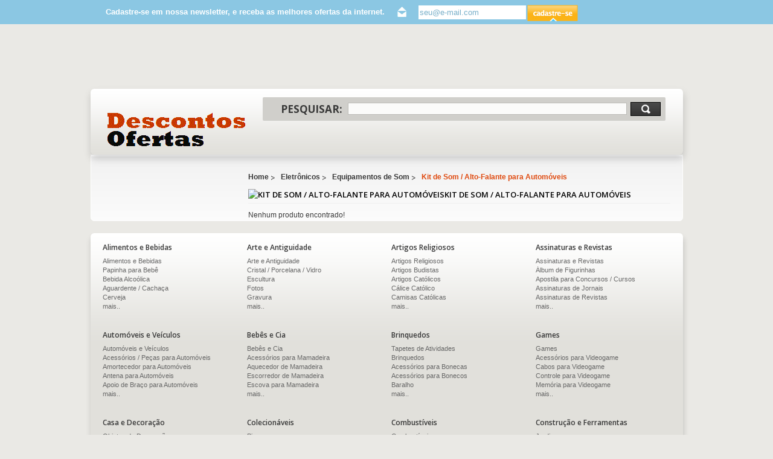

--- FILE ---
content_type: text/html; charset=UTF-8
request_url: http://static.descontosofertas.com.br/kit-de-som-alto-falante-para-automoveis/
body_size: 6791
content:
<!DOCTYPE html PUBLIC "-//W3C//DTD XHTML 1.0 Strict//EN" "http://www.w3.org/TR/xhtml1/DTD/xhtml1-strict.dtd">
<html xmlns="http://www.w3.org/1999/xhtml" xml:lang="pt-br" lang="pt-br">
<head>
    <meta http-equiv="Content-Type" content="text/html; charset=utf-8" />
    <title>Kit de Som / Alto-Falante para Automóveis - Descontos e Ofertas</title>
    <meta name="keywords" content="Kit de Som / Alto-Falante para Automóveis, descontos, ofertas, promoções, produtos" />
    <meta name="description" content="Kit de Som / Alto-Falante para Automóveis busque e encontre os melhores descontos e promoções Kit de Som / Alto-Falante para Automóveis ofertas e descontos" />
    <meta name="distribution" content="global" />
    
<link href="https://fonts.googleapis.com/css?family=Open+Sans:400,600,800,700" rel="stylesheet" type="text/css"/>
<link rel="stylesheet" type="text/css" href="https://static.descontosofertas.com.br/images/layout/css/styles.css?date=0409" media="all" />
<link rel="stylesheet" type="text/css" href="https://static.descontosofertas.com.br/images/layout/css/print.css" media="print" />
<script src="https://cdnjs.cloudflare.com/ajax/libs/jquery-tools/1.2.7/jquery.tools.min.js" type="text/javascript"></script>
<script src="https://static.descontosofertas.com.br/images/layout/js/funcoes.js?date=0706" type="text/javascript"></script>
<link rel="shortcut icon" href="/favicon.ico" type="image/ico" />
<link rel="stylesheet" type="text/css" href="https://static.descontosofertas.com.br/images/layout/css/banners.css?cache=2" media="all" />
<!--[if lt IE 7]>
<script type="text/javascript">
//<![CDATA[
    var BLANK_URL = 'https://static.descontosofertas.com.br/images/layout/images/blank.html';
    var BLANK_IMG = 'https://static.descontosofertas.com.br/images/layout/images/spacer.gif';
//]]>
</script>
<![endif]-->
<!--[if IE]>
	<link href='https://fonts.googleapis.com/css?family=Open+Sans' rel='stylesheet' type='text/css' />
    <link href='https://fonts.googleapis.com/css?family=Open+Sans:600' rel='stylesheet' type='text/css' />
    <link href='https://fonts.googleapis.com/css?family=Open+Sans:700' rel='stylesheet' type='text/css' />
    <link href='https://fonts.googleapis.com/css?family=Open+Sans:800' rel='stylesheet' type='text/css' />
<![endif]-->
<!--[if lt IE 8]>
<link rel="stylesheet" type="text/css" href="https://static.descontosofertas.com.br/images/layout/css/styles-ie.css" media="all" />
<![endif]-->
<!--[if lt IE 7]>
<script type="text/javascript" src="https://static.descontosofertas.com.br/images/layout/js/ds-sleight.js"></script>
<script type="text/javascript" src="https://static.descontosofertas.com.br/images/layout/js/ie6.js"></script>
<![endif]-->

</head>
<body class="cms-index-index cms-home">
    <div id="bannerEsquerdo">
	    </div>
    <div class="topoNewsletter">
        <div class="conteudo">Cadastre-se em nossa newsletter, e receba as melhores ofertas da internet.</div>
        <div class="imgemail"><img src="https://static.descontosofertas.com.br/images/layout/images/top-mini-letter.png" alt="newsletter" title="newsletter"/></div>
        <div class="formNewsletter">
        	<form id="formnews" method="post" action="">
        	    <div>
             	<input type="hidden" name="newsletter" value="1" />
        		<input type="text" class="form1" name="email" id="email" value="seu@e-mail.com" onfocus="this.value='';" />
        		</div>
        	</form>
        </div>
        <div class="botCadastroNews">
        	<a href="javascript:void(0);" onclick="newsletter();"></a>
        </div>
    </div>
    <div class="clear"></div>


<script async src="https://pagead2.googlesyndication.com/pagead/js/adsbygoogle.js"></script>
<!-- 1- 728x90 -->
<ins class="adsbygoogle"
     style="display:inline-block;width:728px;height:90px"
     data-ad-client="ca-pub-9385021814617041"
     data-ad-slot="9700157211"></ins>
<script>
     (adsbygoogle = window.adsbygoogle || []).push({});
</script>
	<div class="wrapper">
		<div class="page">

			<div class="header-container">
				<div class="header">
					<a href="https://descontosofertas.com.br/" title="Descontos e Ofertas" class="logo">
                    <strong>Descontos e Ofertas</strong>
                    <img src="https://static.descontosofertas.com.br/images/layout/images/descontoseofertas.gif" alt="Descontos e Ofertas" title="Descontos e Ofertas" />
					</a>
                    
					<div class="quick-access">
					                            						<form id="search_mini_form" action="" method="post">
							<div class="form-search">
								<label for="search">Pesquisar:</label>
                                <input id="search" type="text" name="buscar" value="" class="input-text"/>
								<button type="submit" title="Search" class="button">
									<span><span>Pesquisar</span> </span>
								</button>
							</div>
						</form>
						<div class="clear"></div>
					</div>
				</div>
			</div>
		    		    		    		    <div class="main">
    <div class="bannerimagem2">
            </div>
<!--
    <div class="slidetabs">
            </div>

    <script language="JavaScript">
    $(function() {
        $(".slidetabs").tabs(".bannerimagem > div", {
            //effect: 'slide',
            //fadeOutSpeed: "slow",
            rotate: true,
            autoPlay: true,
            interval: 10

        }).slideshow();
        $(".slidetabs").data("slideshow").play();
    });
    </script>
    -->
</div>

<script>
//    mostraNaoNewsletter();
</script>


<div class="newsletter_overlay" id="newsletter">
  <h4 style="margin:0px">Newsletter</h4>
</div>

<div class="main-container col2-left-layout">     <div class="main">
                <div class="col-main">
                    
            			<div class="breadcrumbs2" xmlns:v="http://rdf.data-vocabulary.org/#">
                <span typeof="v:Breadcrumb" class="home"><a href="/" title="Home" rel="v:url" property="v:title">Home</a><div class="flecha">/</div></span>

    				                    <span typeof="v:Breadcrumb"><a href="/eletronicos/" title="Eletr&#244;nicos" rel="v:url" property="v:title">Eletr&#244;nicos</a><div class="flecha">/</div></span>
                                        <span typeof="v:Breadcrumb"><a href="/equipamentos-de-som/" title="Equipamentos de Som" rel="v:url" property="v:title">Equipamentos de Som</a><div class="flecha">/</div></span>
                                        <span typeof="v:Breadcrumb"><a href="/kit-de-som-alto-falante-para-automoveis/" title="Kit de Som / Alto-Falante para Automóveis" class="atual" rel="v:url" property="v:title">Kit de Som / Alto-Falante para Automóveis</a></span>
            </div>
                                <div class="page-title">
				                    <h1><img src="https://static.descontosofertas.com.br/images/categorias/kit-de-som-alto-falante-para-automoveis.jpg" title="Kit de Som / Alto-Falante para Automóveis" alt="Kit de Som / Alto-Falante para Automóveis"/>Kit de Som / Alto-Falante para Automóveis</h1>
                            </div>

Nenhum produto encontrado!</div>

<div class="col-left sidebar">

     


     </div>

    

    </div>
</div>
<div class="footer-container">
	<div class="footer">
		<div class="wrapper">
            			<div class="col-1">
				<h4>Alimentos e Bebidas</h4>
							<ul>
             					<li class="first"><a href="/alimentos-e-bebidas/" title="Alimentos e Bebidas">Alimentos e Bebidas</a></li>
              					<li><a href="/alimentos-para-bebe/" title="Papinha para Bebê">Papinha para Bebê</a></li>
              					<li><a href="/bebida-alcoolica/" title="Bebida Alcoólica">Bebida Alcoólica</a></li>
              					<li><a href="/aguardente-cachaca/" title="Aguardente / Cachaça">Aguardente / Cachaça</a></li>
              					<li><a href="/cerveja/" title="Cerveja">Cerveja</a></li>
                               <li class="last"><a href="/alimentos-e-bebidas/">mais..</a></li>
                 				</ul>
			</div>
						<div class="col-1">
				<h4>Arte e Antiguidade</h4>
							<ul>
             					<li class="first"><a href="/arte-e-antiguidade/" title="Arte e Antiguidade">Arte e Antiguidade</a></li>
              					<li><a href="/cristal-porcelana-vidro/" title="Cristal / Porcelana / Vidro">Cristal / Porcelana / Vidro</a></li>
              					<li><a href="/escultura/" title="Escultura">Escultura</a></li>
              					<li><a href="/fotos/" title="Fotos">Fotos</a></li>
              					<li><a href="/gravura/" title="Gravura">Gravura</a></li>
                               <li class="last"><a href="/arte-e-antiguidade/">mais..</a></li>
                 				</ul>
			</div>
						<div class="col-1">
				<h4>Artigos Religiosos</h4>
							<ul>
             					<li class="first"><a href="/artigos-religiosos/" title="Artigos Religiosos">Artigos Religiosos</a></li>
              					<li><a href="/artigos-budistas/" title="Artigos Budistas">Artigos Budistas</a></li>
              					<li><a href="/artigos-catolicos/" title="Artigos Católicos">Artigos Católicos</a></li>
              					<li><a href="/calice-catolico/" title="Cálice Católico">Cálice Católico</a></li>
              					<li><a href="/camisas-catolicas/" title="Camisas Católicas">Camisas Católicas</a></li>
                               <li class="last"><a href="/artigos-religiosos/">mais..</a></li>
                 				</ul>
			</div>
						<div class="col-1">
				<h4>Assinaturas e Revistas</h4>
							<ul>
             					<li class="first"><a href="/assinaturas-e-revistas/" title="Assinaturas e Revistas">Assinaturas e Revistas</a></li>
              					<li><a href="/album-de-figurinhas/" title="Álbum de Figurinhas">Álbum de Figurinhas</a></li>
              					<li><a href="/apostila-para-concursos-cursos/" title="Apostila para Concursos / Cursos">Apostila para Concursos / Cursos</a></li>
              					<li><a href="/assinaturas-de-jornais/" title="Assinaturas de Jornais">Assinaturas de Jornais</a></li>
              					<li><a href="/assinaturas-de-revistas/" title="Assinaturas de Revistas">Assinaturas de Revistas</a></li>
                               <li class="last"><a href="/assinaturas-e-revistas/">mais..</a></li>
                 				</ul>
			</div>
						<div class="col-1">
				<h4>Automóveis e Veículos</h4>
							<ul>
             					<li class="first"><a href="/automoveis-e-veiculos/" title="Automóveis e Veículos">Automóveis e Veículos</a></li>
              					<li><a href="/acessorios-pecas-para-automoveis/" title="Acessórios / Peças para Automóveis">Acessórios / Peças para Automóveis</a></li>
              					<li><a href="/amortecedor-para-automoveis/" title="Amortecedor para Automóveis">Amortecedor para Automóveis</a></li>
              					<li><a href="/antena-para-automoveis/" title="Antena para Automóveis">Antena para Automóveis</a></li>
              					<li><a href="/apoio-de-braco-para-automoveis/" title="Apoio de Braço para Automóveis">Apoio de Braço para Automóveis</a></li>
                               <li class="last"><a href="/automoveis-e-veiculos/">mais..</a></li>
                 				</ul>
			</div>
						<div class="col-1">
				<h4>Bebês e Cia</h4>
							<ul>
             					<li class="first"><a href="/bebes-e-cia/" title="Bebês e Cia">Bebês e Cia</a></li>
              					<li><a href="/acessorios-para-mamadeira/" title="Acessórios para Mamadeira">Acessórios para Mamadeira</a></li>
              					<li><a href="/aquecedor-de-mamadeira/" title="Aquecedor de Mamadeira">Aquecedor de Mamadeira</a></li>
              					<li><a href="/escorredor-de-mamadeira/" title="Escorredor de Mamadeira">Escorredor de Mamadeira</a></li>
              					<li><a href="/escova-para-mamadeira/" title="Escova para Mamadeira">Escova para Mamadeira</a></li>
                               <li class="last"><a href="/bebes-e-cia/">mais..</a></li>
                 				</ul>
			</div>
						<div class="col-1">
				<h4>Brinquedos</h4>
							<ul>
             					<li class="first"><a href="/tapetes-de-atividades/" title="Tapetes de Atividades">Tapetes de Atividades</a></li>
              					<li><a href="/brinquedos/" title="Brinquedos">Brinquedos</a></li>
              					<li><a href="/acessorios-para-bonecas/" title="Acessórios para Bonecas">Acessórios para Bonecas</a></li>
              					<li><a href="/acessorios-para-bonecos/" title="Acessórios para Bonecos">Acessórios para Bonecos</a></li>
              					<li><a href="/baralho/" title="Baralho">Baralho</a></li>
                               <li class="last"><a href="/brinquedos/">mais..</a></li>
                 				</ul>
			</div>
						<div class="col-1">
				<h4>Games</h4>
							<ul>
             					<li class="first"><a href="/games/" title="Games">Games</a></li>
              					<li><a href="/acessorios-para-videogame/" title="Acessórios para Videogame">Acessórios para Videogame</a></li>
              					<li><a href="/cabos-para-videogame/" title="Cabos para Videogame">Cabos para Videogame</a></li>
              					<li><a href="/controle-para-videogame/" title="Controle para Videogame">Controle para Videogame</a></li>
              					<li><a href="/memoria-para-videogame/" title="Memória para Videogame">Memória para Videogame</a></li>
                               <li class="last"><a href="/games/">mais..</a></li>
                 				</ul>
			</div>
						<div class="col-1">
				<h4>Casa e Decoração</h4>
							<ul>
             					<li class="first"><a href="/objetos-de-decoracao/" title="Objetos de Decoração">Objetos de Decoração</a></li>
              					<li><a href="/abajur/" title="Abajur">Abajur</a></li>
              					<li><a href="/adesivos-decorativos/" title="Adesivos Decorativos">Adesivos Decorativos</a></li>
              					<li><a href="/almofadas/" title="Almofadas">Almofadas</a></li>
              					<li><a href="/bomboniere/" title="Bomboniére">Bomboniére</a></li>
                               <li class="last"><a href="/casa-e-decoracao/">mais..</a></li>
                 				</ul>
			</div>
						<div class="col-1">
				<h4>Colecionáveis</h4>
							<ul>
             					<li class="first"><a href="/pipa/" title="Pipa">Pipa</a></li>
              					<li><a href="/miniaturas-colecionaveis/" title="Miniaturas Colecionáveis">Miniaturas Colecionáveis</a></li>
              					<li><a href="/miniaturas-de-personagens/" title="Miniaturas de Personagens">Miniaturas de Personagens</a></li>
              					<li><a href="/miniaturas-de-veiculos/" title="Miniaturas de Veículos">Miniaturas de Veículos</a></li>
              					<li><a href="/outras-miniaturas-colecionaveis/" title="Outras Miniaturas Colecionáveis">Outras Miniaturas Colecionáveis</a></li>
                               <li class="last"><a href="/colecionaveis/">mais..</a></li>
                 				</ul>
			</div>
						<div class="col-1">
				<h4>Combustíveis</h4>
							<ul>
             					<li class="first"><a href="/combustiveis/" title="Combustíveis">Combustíveis</a></li>
              					<li><a href="/alcool-santa-catarina/" title="Alcool Santa Catarina">Alcool Santa Catarina</a></li>
              					<li><a href="/diesel/" title="Diesel">Diesel</a></li>
              					<li><a href="/diesel-acre/" title="Diesel Acre">Diesel Acre</a></li>
              					<li><a href="/diesel-alagoas/" title="Diesel Alagoas">Diesel Alagoas</a></li>
                               <li class="last"><a href="/combustiveis/">mais..</a></li>
                 				</ul>
			</div>
						<div class="col-1">
				<h4>Construção e Ferramentas</h4>
							<ul>
             					<li class="first"><a href="/jardinagem/" title="Jardinagem">Jardinagem</a></li>
              					<li><a href="/aparador-de-cerca-viva/" title="Aparador de Cerca Viva">Aparador de Cerca Viva</a></li>
              					<li><a href="/aparador-de-grama/" title="Aparador de Grama">Aparador de Grama</a></li>
              					<li><a href="/cortador-de-grama/" title="Cortador de Grama">Cortador de Grama</a></li>
              					<li><a href="/grama/" title="Grama">Grama</a></li>
                               <li class="last"><a href="/construcao-e-ferramentas/">mais..</a></li>
                 				</ul>
			</div>
						<div class="col-1">
				<h4>Cosméticos e Perfumaria</h4>
							<ul>
             					<li class="first"><a href="/creme-anti-estrias/" title="Creme Anti-Estrias">Creme Anti-Estrias</a></li>
              					<li><a href="/cosmeticos-e-perfumaria/" title="Cosméticos e Perfumaria">Cosméticos e Perfumaria</a></li>
              					<li><a href="/absorvente/" title="Absorvente">Absorvente</a></li>
              					<li><a href="/agua-de-colonia/" title="Água de Colônia">Água de Colônia</a></li>
              					<li><a href="/chapinha-prancha/" title="Chapinha / Prancha">Chapinha / Prancha</a></li>
                               <li class="last"><a href="/cosmeticos-e-perfumaria/">mais..</a></li>
                 				</ul>
			</div>
						<div class="col-1">
				<h4>Eletrodomésticos</h4>
							<ul>
             					<li class="first"><a href="/eletrodomesticos/" title="Eletrodomésticos">Eletrodomésticos</a></li>
              					<li><a href="/acessorios-pecas-para-eletrodomesticos/" title="Acessórios / Peças para Eletrodomésticos">Acessórios / Peças para Eletrodomésticos</a></li>
              					<li><a href="/bocal-para-aspirador-de-po/" title="Bocal para Aspirador de Pó">Bocal para Aspirador de Pó</a></li>
              					<li><a href="/copo-para-liquidificador/" title="Copo para Liquidificador">Copo para Liquidificador</a></li>
              					<li><a href="/lamina-para-liquidificador/" title="Lâmina para Liquidificador">Lâmina para Liquidificador</a></li>
                               <li class="last"><a href="/eletrodomesticos/">mais..</a></li>
                 				</ul>
			</div>
						<div class="col-1">
				<h4>Eletrônicos</h4>
							<ul>
             					<li class="first"><a href="/som-automotivo-e-acessorios/" title="Som Automotivo e Acessórios">Som Automotivo e Acessórios</a></li>
              					<li><a href="/amplificador-modulo-para-som-automotivo/" title="Amplificador / Módulo para Som Automotivo">Amplificador / Módulo para Som Automotivo</a></li>
              					<li><a href="/cd-changer-disqueteira/" title="CD Changer / Disqueteira">CD Changer / Disqueteira</a></li>
              					<li><a href="/dvd-automotivo/" title="DVD Automotivo">DVD Automotivo</a></li>
              					<li><a href="/kit-de-som-alto-falante-para-automoveis/" title="Kit de Som / Alto-Falante para Automóveis">Kit de Som / Alto-Falante para Automóveis</a></li>
                               <li class="last"><a href="/eletronicos/">mais..</a></li>
                 				</ul>
			</div>
						<div class="col-1">
				<h4>Telefonia</h4>
							<ul>
             					<li class="first"><a href="/acessorios-para-fax/" title="Acessórios para Fax">Acessórios para Fax</a></li>
              					<li><a href="/filme-para-fax/" title="Filme para Fax">Filme para Fax</a></li>
              					<li><a href="/outros-acessorios-para-fax/" title="Outros Acessórios para Fax">Outros Acessórios para Fax</a></li>
              					<li><a href="/fax/" title="Fax">Fax</a></li>
              					<li><a href="/telefonia/" title="Telefonia">Telefonia</a></li>
                               <li class="last"><a href="/telefonia/">mais..</a></li>
                 				</ul>
			</div>
						<div class="col-1">
				<h4>Esporte e Lazer</h4>
							<ul>
             					<li class="first"><a href="/jet-ski/" title="Jet Ski">Jet Ski</a></li>
              					<li><a href="/kart-novo/" title="Kart Novo">Kart Novo</a></li>
              					<li><a href="/kart-usado/" title="Kart Usado">Kart Usado</a></li>
              					<li><a href="/outros-artigos-para-praia-e-piscina/" title="Outros Artigos para Praia e Piscina">Outros Artigos para Praia e Piscina</a></li>
              					<li><a href="/bicicleta/" title="Bicicleta">Bicicleta</a></li>
                               <li class="last"><a href="/esporte-e-lazer/">mais..</a></li>
                 				</ul>
			</div>
						<div class="col-1">
				<h4>Flores, Cestas e Presentes</h4>
							<ul>
             					<li class="first"><a href="/plantas/" title="Plantas">Plantas</a></li>
              					<li><a href="/arranjos-coroas-funebres/" title="Arranjos / Coroas Fúnebres">Arranjos / Coroas Fúnebres</a></li>
              					<li><a href="/flores-cestas-e-presentes/" title="Flores, Cestas e Presentes">Flores, Cestas e Presentes</a></li>
              					<li><a href="/arranjos-cestas-de-flores/" title="Arranjos / Cestas de Flores">Arranjos / Cestas de Flores</a></li>
              					<li><a href="/bouquet-de-baloes/" title="Bouquet de Balões">Bouquet de Balões</a></li>
                               <li class="last"><a href="/flores-cestas-e-presentes/">mais..</a></li>
                 				</ul>
			</div>
						<div class="col-1">
				<h4>Fotografia</h4>
							<ul>
             					<li class="first"><a href="/porta-retrato-digital/" title="Porta-Retrato Digital">Porta-Retrato Digital</a></li>
              					<li><a href="/camera-digital/" title="Câmera Digital">Câmera Digital</a></li>
              					<li><a href="/filmadora/" title="Filmadora">Filmadora</a></li>
              					<li><a href="/fotografia/" title="Fotografia">Fotografia</a></li>
              					<li><a href="/acessorios-para-camera/" title="Acessórios para Câmera">Acessórios para Câmera</a></li>
                               <li class="last"><a href="/fotografia/">mais..</a></li>
                 				</ul>
			</div>
						<div class="col-1">
				<h4>Imóveis</h4>
							<ul>
             					<li class="first"><a href="/imoveis/" title="Imóveis">Imóveis</a></li>
              					<li><a href="/imoveis-comerciais/" title="Imóveis Comerciais">Imóveis Comerciais</a></li>
              					<li><a href="/imoveis-por-temporada/" title="Imóveis por Temporada">Imóveis por Temporada</a></li>
              					<li><a href="/imoveis-residenciais/" title="Imóveis Residenciais">Imóveis Residenciais</a></li>
              					<li><a href="/sitios-chacaras-fazendas/" title="Sítios / Chácaras / Fazendas">Sítios / Chácaras / Fazendas</a></li>
                               <li class="last"><a href="/imoveis/">mais..</a></li>
                 				</ul>
			</div>
						<div class="col-1">
				<h4>Indústria, Comércio e Negócios</h4>
							<ul>
             					<li class="first"><a href="/moveis-para-igreja/" title="Móveis para Igreja">Móveis para Igreja</a></li>
              					<li><a href="/moveis-para-escritorio/" title="Móveis para Escritório">Móveis para Escritório</a></li>
              					<li><a href="/apoio-para-pes/" title="Apoio para Pés">Apoio para Pés</a></li>
              					<li><a href="/armario-para-escritorio/" title="Armário para Escritório">Armário para Escritório</a></li>
              					<li><a href="/arquivo-para-escritorio/" title="Arquivo para Escritório">Arquivo para Escritório</a></li>
                               <li class="last"><a href="/industria-comercio-e-negocios/">mais..</a></li>
                 				</ul>
			</div>
						<div class="col-1">
				<h4>Informática</h4>
							<ul>
             					<li class="first"><a href="/acessorios-para-projetores-multimidia/" title="Acessórios para Projetores Multimídia">Acessórios para Projetores Multimídia</a></li>
              					<li><a href="/apresentador-multimidia/" title="Apresentador Multimídia">Apresentador Multimídia</a></li>
              					<li><a href="/lampada-para-projetor/" title="Lâmpada para Projetor">Lâmpada para Projetor</a></li>
              					<li><a href="/outros-acessorios-para-projetor/" title="Outros Acessórios para Projetor">Outros Acessórios para Projetor</a></li>
              					<li><a href="/suporte-para-projetor/" title="Suporte para Projetor">Suporte para Projetor</a></li>
                               <li class="last"><a href="/informatica/">mais..</a></li>
                 				</ul>
			</div>
						<div class="col-1">
				<h4>Instrumentos Musicais</h4>
							<ul>
             					<li class="first"><a href="/adaptadores-de-audio/" title="Adaptadores de Áudio">Adaptadores de Áudio</a></li>
              					<li><a href="/equipamentos-para-audio-profissional/" title="Equipamentos para Áudio Profissional">Equipamentos para Áudio Profissional</a></li>
              					<li><a href="/afinador/" title="Afinador">Afinador</a></li>
              					<li><a href="/amplificador-de-audio/" title="Amplificador de Áudio">Amplificador de Áudio</a></li>
              					<li><a href="/banco-para-bateria/" title="Banco para Bateria">Banco para Bateria</a></li>
                               <li class="last"><a href="/instrumentos-musicais/">mais..</a></li>
                 				</ul>
			</div>
						<div class="col-1">
				<h4>Joalheria</h4>
							<ul>
             					<li class="first"><a href="/pedras-preciosas/" title="Pedras Preciosas">Pedras Preciosas</a></li>
              					<li><a href="/joias-religiosas/" title="Joias Religiosas">Joias Religiosas</a></li>
              					<li><a href="/relogio-de-pulso/" title="Relógio de Pulso">Relógio de Pulso</a></li>
              					<li><a href="/piercing/" title="Piercing">Piercing</a></li>
              					<li><a href="/joalheria/" title="Joalheria">Joalheria</a></li>
                               <li class="last"><a href="/joalheria/">mais..</a></li>
                 				</ul>
			</div>
						<div class="col-1">
				<h4>Moda e Acessórios</h4>
							<ul>
             					<li class="first"><a href="/calcados-para-bebe/" title="Calçados para Bebê">Calçados para Bebê</a></li>
              					<li><a href="/camisetas-de-bandas-filmes/" title="Camisetas de Bandas / Filmes">Camisetas de Bandas / Filmes</a></li>
              					<li><a href="/moda-e-acessorios/" title="Moda e Acessórios">Moda e Acessórios</a></li>
              					<li><a href="/acessorios-de-moda/" title="Acessórios de Moda">Acessórios de Moda</a></li>
              					<li><a href="/bandana/" title="Bandana">Bandana</a></li>
                               <li class="last"><a href="/moda-e-acessorios/">mais..</a></li>
                 				</ul>
			</div>
						<div class="col-1">
				<h4>Natal</h4>
							<ul>
             					<li class="first"><a href="/bau-cesta-de-natal/" title="Baú / Cesta de Natal">Baú / Cesta de Natal</a></li>
              					<li><a href="/natal/" title="Natal">Natal</a></li>
              					<li><a href="/artigos-enfeites-natalinos/" title="Artigos / Enfeites Natalinos">Artigos / Enfeites Natalinos</a></li>
              					<li><a href="/arvore-de-natal/" title="Árvore de Natal">Árvore de Natal</a></li>
              					<li><a href="/cartoes-de-natal/" title="Cartões de Natal">Cartões de Natal</a></li>
                               <li class="last"><a href="/natal/">mais..</a></li>
                 				</ul>
			</div>
						<div class="col-1">
				<h4>Papelaria e Escritório</h4>
							<ul>
             					<li class="first"><a href="/papel/" title="Papel">Papel</a></li>
              					<li><a href="/cola/" title="Cola">Cola</a></li>
              					<li><a href="/tesoura/" title="Tesoura">Tesoura</a></li>
              					<li><a href="/lancheira/" title="Lancheira">Lancheira</a></li>
              					<li><a href="/bobina-de-papel/" title="Bobina de Papel">Bobina de Papel</a></li>
                               <li class="last"><a href="/papelaria-e-escritorio/">mais..</a></li>
                 				</ul>
			</div>
						<div class="col-1">
				<h4>Pet Shop</h4>
							<ul>
             					<li class="first"><a href="/pet-shop/" title="Pet Shop">Pet Shop</a></li>
              					<li><a href="/animais-de-estimacao/" title="Animais de Estimação">Animais de Estimação</a></li>
              					<li><a href="/caes/" title="Cães">Cães</a></li>
              					<li><a href="/gatos/" title="Gatos">Gatos</a></li>
              					<li><a href="/outros-animais-de-estimacao/" title="Outros Animais de Estimação">Outros Animais de Estimação</a></li>
                               <li class="last"><a href="/pet-shop/">mais..</a></li>
                 				</ul>
			</div>
						<div class="col-1">
				<h4>Saúde</h4>
							<ul>
             					<li class="first"><a href="/almofada-anti-refluxo/" title="Almofada Anti-Refluxo">Almofada Anti-Refluxo</a></li>
              					<li><a href="/termometro/" title="Termômetro">Termômetro</a></li>
              					<li><a href="/desumidificador/" title="Desumidificador">Desumidificador</a></li>
              					<li><a href="/esterilizador-purificador-de-ar/" title="Esterilizador / Purificador de Ar">Esterilizador / Purificador de Ar</a></li>
              					<li><a href="/utensilios-medicos/" title="Utensílios Médicos">Utensílios Médicos</a></li>
                               <li class="last"><a href="/saude/">mais..</a></li>
                 				</ul>
			</div>
						<div class="col-1">
				<h4>Serviços</h4>
							<ul>
             					<li class="first"><a href="/consorcio-de-automoveis/" title="Consórcio  de Automóveis">Consórcio  de Automóveis</a></li>
              					<li><a href="/consorcio-de-motos/" title="Consórcio de Motos">Consórcio de Motos</a></li>
              					<li><a href="/servicos-em-veiculos/" title="Serviços em Veículos">Serviços em Veículos</a></li>
              					<li><a href="/concessionarias-de-automoveis/" title="Concessionárias de Automóveis">Concessionárias de Automóveis</a></li>
              					<li><a href="/concessionarias-de-motos/" title="Concessionárias de Motos">Concessionárias de Motos</a></li>
                               <li class="last"><a href="/servicos/">mais..</a></li>
                 				</ul>
			</div>
						<div class="col-1">
				<h4>Sex Shop</h4>
							<ul>
             					<li class="first"><a href="/sex-shop/" title="Sex Shop">Sex Shop</a></li>
              					<li><a href="/anel-peniano/" title="Anel Peniano">Anel Peniano</a></li>
              					<li><a href="/artigos-para-pompoarismo/" title="Artigos para Pompoarismo">Artigos para Pompoarismo</a></li>
              					<li><a href="/bolas-para-pompoarismo/" title="Bolas para Pompoarismo">Bolas para Pompoarismo</a></li>
              					<li><a href="/cone-para-pompoarismo/" title="Cone para Pompoarismo">Cone para Pompoarismo</a></li>
                               <li class="last"><a href="/sex-shop/">mais..</a></li>
                 				</ul>
			</div>
						<div class="col-1">
				<h4>Turismo</h4>
							<ul>
             					<li class="first"><a href="/turismo/" title="Turismo">Turismo</a></li>
              					<li><a href="/agencia-de-turismo/" title="Agência de Turismo">Agência de Turismo</a></li>
              					<li><a href="/cruzeiros-nacionais/" title="Cruzeiros  Nacionais">Cruzeiros  Nacionais</a></li>
              					<li><a href="/ecoturismo-nacional/" title="Ecoturismo  Nacional">Ecoturismo  Nacional</a></li>
              					<li><a href="/hoteis-pousadas-nacionais/" title="Hotéis / Pousadas  Nacionais">Hotéis / Pousadas  Nacionais</a></li>
                               <li class="last"><a href="/turismo/">mais..</a></li>
                 				</ul>
			</div>
								</div>
		<address>&copy; 2026 All Rights Reserved.</address>
		<div class="clear"></div>
	</div>
</div>
</div>
</div>
	<div><img src="https://whos.amung.us/widget/r06mthvdq131.png" width="0" height="0" alt="estatisticas" title="estatisticas"/></div>

<script type="text/javascript">
var infolinks_pid = 2098486;
var infolinks_wsid = 0;
</script>
<script type="text/javascript" src="https://resources.infolinks.com/js/infolinks_main.js"></script>
<script type="text/javascript">
  var _gaq = _gaq || [];
  _gaq.push(['_setAccount', 'UA-10142259-36']);
  _gaq.push(['_trackPageview']);

  (function() {
    var ga = document.createElement('script'); ga.type = 'text/javascript'; ga.async = true;
    ga.src = ('https:' == document.location.protocol ? 'https://ssl' : 'http://www') + '.google-analytics.com/ga.js';
    var s = document.getElementsByTagName('script')[0]; s.parentNode.insertBefore(ga, s);
  })();
</script>

<script defer src="https://static.cloudflareinsights.com/beacon.min.js/vcd15cbe7772f49c399c6a5babf22c1241717689176015" integrity="sha512-ZpsOmlRQV6y907TI0dKBHq9Md29nnaEIPlkf84rnaERnq6zvWvPUqr2ft8M1aS28oN72PdrCzSjY4U6VaAw1EQ==" data-cf-beacon='{"version":"2024.11.0","token":"25fac725b6534749a3fde7a7ab8b3ab2","r":1,"server_timing":{"name":{"cfCacheStatus":true,"cfEdge":true,"cfExtPri":true,"cfL4":true,"cfOrigin":true,"cfSpeedBrain":true},"location_startswith":null}}' crossorigin="anonymous"></script>
</body>
</html>

--- FILE ---
content_type: text/html; charset=utf-8
request_url: https://www.google.com/recaptcha/api2/aframe
body_size: 265
content:
<!DOCTYPE HTML><html><head><meta http-equiv="content-type" content="text/html; charset=UTF-8"></head><body><script nonce="3-SIis07UhiMfsKeIhC11g">/** Anti-fraud and anti-abuse applications only. See google.com/recaptcha */ try{var clients={'sodar':'https://pagead2.googlesyndication.com/pagead/sodar?'};window.addEventListener("message",function(a){try{if(a.source===window.parent){var b=JSON.parse(a.data);var c=clients[b['id']];if(c){var d=document.createElement('img');d.src=c+b['params']+'&rc='+(localStorage.getItem("rc::a")?sessionStorage.getItem("rc::b"):"");window.document.body.appendChild(d);sessionStorage.setItem("rc::e",parseInt(sessionStorage.getItem("rc::e")||0)+1);localStorage.setItem("rc::h",'1768705044968');}}}catch(b){}});window.parent.postMessage("_grecaptcha_ready", "*");}catch(b){}</script></body></html>

--- FILE ---
content_type: text/css
request_url: https://static.descontosofertas.com.br/images/layout/css/styles.css?date=0409
body_size: 14877
content:
* { margin:0; padding:0; }

body          { /*background:url(../images/body-bg.gif) repeat-x center top #eae9e5;*/ background-color: #eae9e5;  font-family:Arial; font-size:0.75em; line-height:1.5em; color:#393939; text-align:center; min-width:990px; }
body > .wrapper {}


body { margin: 0px; padding: 0px;  background-image: url(../images/bgGeral.jpg); background-repeat: repeat-x; background-position: center top;}

.topoNewsletter {width:990px; margin:0 auto;text-align:left; }
.topoNewsletter .conteudo {float: left;margin-left: 30px; margin-right: 20px; height: 39px;  line-height: 39px; font-family: "Lucida Grande", "Lucida Sans Unicode", sans-serif, Verdana;color: white; font-size: 10pt; font-weight: bold;}
.topoNewsletter .imgemail {float: left; margin-right: 20px;}
.topoNewsletter .imgemail img {padding-top: 11px;}
.topoNewsletter .formNewsletter  { float: left; height: 27px; width: 180px; overflow: hidden; padding-top: 9px;}
.topoNewsletter .formNewsletter .form1 { border-top-style: none; border-right-style: none; border-bottom-style: none; border-left-style: none; color: #78afc9; height: 23px; width: 176px; line-height: 27px; }
.topoNewsletter .formNewsletter input {padding-left: 2px; font-family: "Lucida Grande", "Lucida Sans Unicode", sans-serif, Verdana; font-size: 10pt;}
.topoNewsletter .botCadastroNews { float: left; margin-top: 8px; margin-right: 20px; height: 27px; width: 84px; }
.topoNewsletter .botCadastroNews a:hover {background-image: url(../images/botCadastreseOn.jpg); width: 84px; height: 27px; float: right;}
.topoNewsletter .botCadastroNews a {background-image: url(../images/botCadastreseOff.jpg); width: 84px; height: 27px; float: right;}
.topoNewsletter .botCadastroNews img {position: absolute; margin-top: 22px; margin-left: 13px;}



img           { border:0; vertical-align:top; }

a             { color:#df4b11; text-decoration:underline; }
a:hover       { text-decoration:none; }
:focus        { outline:0; }

/* Headings */
h1            { font-family:'Open Sans',sans-serif; font-size:18px; font-weight:600; line-height:normal; margin-bottom:7px; }
h2            { font-family:'Open Sans',sans-serif; font-size:16px; font-weight:600; line-height:normal; margin-bottom:7px;}
h3            { font-family:'Open Sans',sans-serif; font-size:13px; font-weight:600; line-height:normal; margin-bottom:7px;}
h4            { font-family:'Open Sans',sans-serif; font-size:12px; font-weight:600; margin-bottom:7px; }
h5            { font-size:12px; font-weight:bold; margin-bottom:7px;}
h6            { font-size:11px; font-weight:bold; margin-bottom:7px;}

/* Forms */
form          { display:inline; }
fieldset      { border:0; }
legend        { display:none; }

/* Table */
table         { border:0; border-collapse:collapse; border-spacing:0; empty-cells:show; font-size:100%; }
caption,th,td { vertical-align:top; text-align:left; font-weight:normal; }

/* Content */
strong        { font-weight:bold; }
address       { font-style:normal; margin-bottom:5px;}
cite          { font-style:normal; }
q,
blockquote    { quotes:none; }
q:before,
q:after       { content:''; }
small,big     { font-size:1em; }
sup           { font-size:1em; vertical-align:top; }

/* Lists */
ul,ol         { list-style:none; }

/* Tools */
.hidden       { display:block !important; border:0 !important; margin:0 !important; padding:0 !important; font-size:0 !important; line-height:0 !important; width:0 !important; height:0 !important; overflow:hidden !important; }
.nobr         { white-space:nowrap !important; }
.wrap         { white-space:normal !important; }
.a-left       { text-align:left !important; }
.a-center     { text-align:center !important; }
.a-right      { text-align:right !important; }
.v-top        { vertical-align:top; }
.v-middle     { vertical-align:middle; }
.f-left,
.left         { float:left !important; }
.f-right,
.right        { float:right !important; }
.f-none       { float:none !important; }
.f-fix        { float:left; width:100%; }
.no-display   { display:none; }
.no-margin    { margin:0 !important; }
.no-padding   { padding:0 !important; }
.no-bg        { background:none !important; }
/* ======================================================================================= */


/* Layout ================================================================================ */
.wrapper {width:100%; overflow:hidden;}
.page { width:990px; margin:0 auto; padding:13px 0; text-align:left; }
.page-print { background:#fff; padding:20px; text-align:left; }
.page-empty { background:#fff; padding:20px; text-align:left; }
.page-popup { padding:20px; text-align:left; max-width:1200px; margin:0 auto; background:#fff;}
.page-popup  .ratings .rating-box {float:none; margin:0 auto 10px;}
.main-container {}
.main { margin:0 4px 0 5px; background:url(../images/main-bg.gif) repeat-x center top #fff; border:1px solid #fff; border-radius:0 0 6px 6px;  padding-bottom:10px; }

/* Base Columns */
.col-left { float:left; width:215px; padding:10px 0 0 20px; }
.col-main { float:left; width:736px; padding:10px 20px 10px 20px; }
.col-right { float:right; width:215px; padding:20px 10px 0 0; }

/* 1 Column Layout */
.col1-layout .col-main { float:none; width:auto; }

/* 2 Columns Layout */
.col2-left-layout .col-main { float:right; width:699px;}
.col2-right-layout .col-main {width:699px;}

/* 3 Columns Layout */
.col3-layout .col-main { width:484px; margin-left:10px; }
.col3-layout .col-wrapper { float:left; width:748px; }
.col3-layout .col-wrapper .col-main { float:right; }

/* Content Columns */
.col2-set .col-1 { float:left; width:49%; }
.col2-set .col-2 { float:right; width:49%; }
.col2-set .col-narrow { width:33%; }
.col2-set .col-wide { width:65%; }

.col3-set .col-1 { float:left; width:32%; }
.col3-set .col-2 { float:left; width:32%; margin-left:2%; }
.col3-set .col-3 { float:right; width:32%; }

.col4-set .col-1 { float:left; width:23.5%; }
.col4-set .col-2 { float:left; width:23.5%; margin:0 2%; }
.col4-set .col-3 { float:left; width:23.5%; }
.col4-set .col-4 { float:right; width:23.5%; }
/* ======================================================================================= */


/* Global Styles ========================================================================= */
/* Form Elements */
input,select,textarea,button { font:11px Arial, Helvetica, sans-serif; vertical-align:middle; color:#303030; }
input.input-text,select,textarea { background:none; border:1px solid #d9d9d9; }
input.input-text,textarea { padding:2px; }
select { padding:1px; }
select option { padding-right:10px; text-indent:4px; }
select.multiselect option { border-bottom:1px solid #f0f0f0; padding:2px 5px; }
select.multiselect option:last-child { border-bottom:0; }
textarea { overflow:auto; }
input.radio { margin-right:3px; }
input.checkbox { margin-right:3px; }
input.qty { width:2.5em !important; }
button.button::-moz-focus-inner { padding:0; border:0; } /* FF Fix */
button.button { -webkit-border-fit:lines; } /* <- Safari & Google Chrome Fix */
button.button { overflow:visible; width:auto; border:0; padding:0; margin:0; background:transparent; cursor:pointer; }
button.button span {
	float:left;
	height:29px;
	background:transparent url(../images/bkg_button.gif) 0 0 no-repeat;
	padding:0 15px 0 13px;
	font-family:'Open Sans',sans-serif;
	font-size:12px;
	line-height:28px;
	text-transform:uppercase;
	font-weight:700;
	text-align:center;
	white-space:nowrap;
	color:#fff;
	background:url(../images/button-bg.gif) repeat-x center top #c9430f;
}
.chrome-fix button.button span {font-weight:600;}
button.button:hover span {text-decoration:underline;}
button.button span span { padding:0; }
button.disabled {}
button.disabled span {}

button.btn-checkout span {}
button.btn-checkout.no-checkout {}

p.control input.checkbox,
p.control input.radio { margin-right:6px; }
/* Form Highlight */
/*input.input-text:focus,select:focus,textarea:focus {}*/
/*.highlight { background:#efefef; }*/

/* Form lists */
/* Grouped fields */
/*.form-list { width:535px; margin:0 auto; overflow:hidden; }*/
.form-list li { margin:0 0 13px; }
.form-list label { float:left; color:#303030; font-weight:normal; font-size:12px; position:relative; z-index:0; margin-bottom:1px;}
.form-list label.required {}
.form-list label.required em { float:right; font-style:normal; color:#eb340a; position:absolute; top:0; right:-8px; }
.form-list li.control label { float:none; }
.form-list li.control input.radio,
.form-list li.control input.checkbox { margin-right:6px; }
.form-list li.control .input-box { clear:none; display:inline; width:auto; }
/*.form-list li.fields { margin-right:-15px; }*/
.form-list .input-box { display:block; clear:both; width:260px; }
.form-list .field { float:left; width:275px; }
.form-list input.input-text { width:254px; }
.form-list textarea { width:254px; height:10em; }
.form-list select { width:260px; }
.form-list li.wide .input-box { width:535px; }
.form-list li.wide input.input-text { width:529px; }
.form-list li.wide textarea { width:529px; }
.form-list li.wide select { width:644px; }
.form-list li.additional-row { border-top:1px solid #ccc; margin-top:10px; padding-top:7px; }
.form-list li.additional-row .btn-remove { float:right; margin:5px 0 0; }
.form-list .input-range input.input-text { width:74px; }
/* Customer */
.form-list .customer-name-prefix .input-box,
.form-list .customer-name-suffix .input-box,
.form-list .customer-name-prefix-suffix .input-box,
.form-list .customer-name-prefix-middlename .input-box,
.form-list .customer-name-middlename-suffix .input-box,
.form-list .customer-name-prefix-middlename-suffix .input-box { width:auto; }

.form-list .name-prefix { width:65px; }
.form-list .name-prefix select { width:55px; }
.form-list .name-prefix input.input-text { width:49px; }

.form-list .name-suffix { width:65px; }
.form-list .name-suffix select { width:55px; }
.form-list .name-suffix input.input-text { width:49px; }

.form-list .name-middlename { width:120px; }
.form-list .name-middlename input.input-text { width:99px; }

.form-list .customer-name-prefix-middlename-suffix .name-firstname,
.form-list .customer-name-prefix-middlename .name-firstname { width:140px; }
.form-list .customer-name-prefix-middlename-suffix .name-firstname input.input-text,
.form-list .customer-name-prefix-middlename .name-firstname input.input-text { width:124px; }
.form-list .customer-name-prefix-middlename-suffix .name-lastname { width:205px; }
.form-list .customer-name-prefix-middlename-suffix .name-lastname input.input-text { width:189px; }

.form-list .customer-name-prefix-suffix .name-firstname { width:210px; }
.form-list .customer-name-prefix-suffix .name-lastname { width:205px; }
.form-list .customer-name-prefix-suffix .name-firstname input.input-text,
.form-list .customer-name-prefix-suffix .name-lastname input.input-text { width:189px; }

.form-list .customer-name-prefix-suffix .name-firstname { width:210px; }
.form-list .customer-name-prefix-suffix .name-lastname { width:205px; }
.form-list .customer-name-prefix-suffix .name-firstname input.input-text,
.form-list .customer-name-prefix-suffix .name-lastname input.input-text { width:189px; }

.form-list .customer-name-prefix .name-firstname,
.form-list .customer-name-middlename .name-firstname { width:210px; }

.form-list .customer-name-suffix .name-lastname,
.form-list .customer-name-middlename .name-firstname,
.form-list .customer-name-middlename-suffix .name-firstname,
.form-list .customer-name-middlename-suffix .name-lastname { width:155px; }



.form-list .customer-name-prefix .name-firstname input.input-text,
.form-list .customer-name-suffix .name-lastname input.input-text,
.form-list .customer-name-middlename .name-firstname input.input-text,
.form-list .customer-name-middlename-suffix .name-firstname input.input-text,
.form-list .customer-name-middlename-suffix .name-lastname input.input-text { width:140px; }



.form-list .customer-dob .dob-month,
.form-list .customer-dob .dob-day,
.form-list .customer-dob .dob-year { float:left; width:85px; }
.form-list .customer-dob input.input-text { display:block; width:74px; }
.form-list .customer-dob label { font-size:10px; font-weight:normal; color:#888; }
.form-list .customer-dob .dob-day,
.form-list .customer-dob .dob-month { width:60px; }
.form-list .customer-dob .dob-day input.input-text,
.form-list .customer-dob .dob-month input.input-text { width:46px; }
.form-list .customer-dob .dob-year { width:140px; }
.form-list .customer-dob .dob-year input.input-text { width:134px; }

.buttons-set { clear:both; margin:5px 0 0; padding:5px;  }
.buttons-set .back-link { float:left; }
.buttons-set button.button { float:right; }
.buttons-set p.required { margin:0 0 5px; }

.buttons-set-order {}

.fieldset { border:1px solid #f0f0f0; background:#fefefe; padding:22px 25px 12px 33px; margin:28px 0; }
.fieldset .legend { float:left; font-weight:600; font-size:15px; border:1px solid #fefefe; background:#dedede; color:#333; margin:-33px 0 0 -2px; padding:1px 15px 3px; position:relative; }

/* Form Validation */
.validation-advice { clear:both; min-height:13px; margin:3px 0 0; padding-left:17px; font-size:10px; line-height:13px; background:url(../images/validation_advice_bg.gif) 2px 1px no-repeat; color:#f00; }
.validation-failed { border:1px dashed #f00 !important; background:#faebe7 !important; }
.validation-passed {}
p.required { font-size:10px; text-align:right; color:#f00; }
/* Expiration date and CVV number validation fix */
.v-fix { float:left; }
.v-fix .validation-advice { display:block; width:12em; margin-right:-12em; position:relative; }

/* Global Messages  */
.success { color:#3d6611; font-weight:bold; }
.error { color:#f00; font-weight:bold; }
.notice { color:#ccc; }

.messages,
.messages ul { list-style:none !important; margin:0 !important; padding:0 !important; }
.messages { width:100%; overflow:hidden; }
.messages li { margin:0 0 10px; }
.messages li li { margin:0 0 3px; }
.error-msg,
.success-msg,
.note-msg,
.notice-msg { border-style:solid !important; border-width:1px !important; background-position:10px 9px !important; background-repeat:no-repeat !important; min-height:24px !important; padding:8px 8px 8px 32px !important; font-size:11px !important; font-weight:bold !important; }
.error-msg { border-color:#f16048; background-color:#faebe7; background-image:url(../images/i_msg-error.gif); color:#df280a; }
.success-msg { border-color:#446423; background-color:#eff5ea; background-image:url(../images/i_msg-success.gif); color:#3d6611; }
.note-msg,
.notice-msg { border-color:#fcd344; background-color:#fafaec; background-image:url(../images/i_msg-note.gif); color:#3d6611; }

/* BreadCrumbs */
.breadcrumbs { padding:6px 0px 0 0; margin:0 0 11px; font-size:12px; font-weight:bold; color:#df4b11; overflow:hidden;}
.breadcrumbs li { display:inline; float:left; }
.breadcrumbs li a {color:#393939; text-decoration:none; }
.breadcrumbs li div.flecha {display:inline-block; text-indent:-5555px; background:url(../images/breadcrumbs.gif) no-repeat center 7px; width:6px; height:14px; margin:0 7px 0 4px;}


.breadcrumbs2 {padding:6px 0px 0 0; margin:0 0 11px; font-size:12px; font-weight:bold; color:#df4b11; overflow:hidden;}
.breadcrumbs2 span {display:inline;}
.breadcrumbs2 span a {color:#393939; text-decoration:none;}
.breadcrumbs2 span a.atual {color:#DF4B11;}
.breadcrumbs2 span div.flecha {display:inline-block; text-indent:-5555px; background:url(../images/breadcrumbs.gif) no-repeat center 7px; width:6px; height:14px; margin:0 7px 0 4px;}



/* Page Heading */
.page-title { border-bottom:1px solid #f0f0f0; padding:0 0 5px; margin:0 0 10px; }
.page-title h1,
.page-title h2 { font-size:13px; color:#000; text-transform:uppercase; margin:0px; line-height:normal; }
.page-title .separator { margin:0 3px; }
.page-title .link-rss { float:right; }
.title-buttons { text-align:right; }
.title-buttons h1,
.title-buttons h2,
.title-buttons h3,
.title-buttons h4,
.title-buttons h5,
.title-buttons h6 { float:left; }

.subtitle,
.sub-title { clear:both; }

/* Pager */
.pager { border-bottom:1px solid #d5d5d7; padding:5px 7px 5px 7px;text-align:center; }
.pager .amount { float:left; }
.pager .limiter { float:right; }
.pager .pages { margin:0 135px; }
.pager .pages ol { display:inline; }
.pager .pages li { display:inline; }
.pager .pages .current {}

/* Sorter */
.sorter {  padding:7px 8px 7px 8px; }
.sorter .view-mode { float:left; }
.sorter .sort-by { float:right; margin-right:39px; }
.toolbar .sorter strong {font-weight:bold;}
.sorter .link-feed {}

/* Toolbar */
.toolbar {border:1px solid #eaeae6; background:#fff; padding: 0 11px 0 13px; color:#5d5d63;}
.toolbar a {color:#5d5d63;}
.toolbar select {text-align:center; min-width:63px; border:none; background:#f4f4f3; font-size:12px; line-height:18px; color: #5d5d63; padding:2px;}
.toolbar strong {font-weight:normal;}
.toolbar .pager {}
.toolbar .sorter {}
.toolbar-bottom {}

/* Data Table */
.data-table { width:100%; }
.data-table th { padding:5px; border:1px solid #f0f0f0; font-weight:bold; white-space:nowrap; }
.data-table td { padding:5px; border:1px solid #f0f0f0; }
.data-table thead { background-color:#f2f2f2; }
.data-table tbody {}
.data-table tfoot {}
.data-table tr.first {}
.data-table tr.last {}
.data-table tr.odd {}
.data-table tr.even { background-color:#f6f6f6; }
.data-table tbody.odd {}
.data-table tbody.odd td { border-width:0 1px; }
.data-table tbody.even { background-color:#f6f6f6; }
.data-table tbody.even td { border-width:0 1px; }
.data-table tbody.odd tr.border td,
.data-table tbody.even tr.border td { border-bottom-width:1px; }
.data-table th .tax-flag { white-space:nowrap; font-weight:normal; }
.data-table td.label,
.data-table th.label { font-weight:bold; background-color:#f6f6f6; }
.data-table td.value {}

/* Shopping cart total summary row expandable to details */
tr.summary-total { cursor:pointer; }
tr.summary-total td {}
tr.summary-total .summary-collapse { float:right; text-align:right; padding-left:20px; background:url(../images/bkg_collapse.gif) 0 4px no-repeat; cursor:pointer; }
tr.show-details .summary-collapse { background-position:0 -53px; }
tr.show-details td {}
tr.summary-details td { font-size:11px; background-color:#dae1e4; color:#626465; }
tr.summary-details-first td { border-top:1px solid #d2d8db; }
tr.summary-details-excluded { font-style:italic; }



/* Class: std - styles for admin-controlled content */
.std .subtitle { padding:0; }
.std ol.ol { list-style:decimal outside; padding-left:1.5em; }
.std ul.disc { list-style:disc outside; padding-left:18px; margin:0 0 10px; }
.std dl dt { font-weight:bold; }
.std dl dd { margin:0 0 10px; }
/*.std ul,
.std ol,
.std dl,
.std p,
.std address,
.std blockquote { margin:0 0 1em; padding:0; }
.std ul { list-style:disc outside; padding-left:1.5em; }
.std ol { list-style:decimal outside; padding-left:1.5em; }
.std ul ul { list-style-type:circle; }
.std ul ul,
.std ol ol,
.std ul ol,
.std ol ul { margin:.5em 0; }
.std dt { font-weight:bold; }
.std dd { padding:0 0 0 1.5em; }
.std blockquote { font-style:italic; padding:0 0 0 1.5em; }
.std address { font-style:normal; }
.std b,
.std strong { font-weight:bold; }
.std i,
.std em { font-style:italic; }*/

/* Misc */
.links li { display:inline; }
.links li.first { padding-left:0 !important; }
.links li.last { background:none !important; padding-right:0 !important; }

.link-cart {  }
.link-wishlist {}
.link-reorder { font-weight:bold; }
.link-compare { color:#393939; }
.link-print { background:url(../images/i_print.gif) 0 2px no-repeat; padding:2px 0 2px 25px; }
.link-rss { background:url(../images/i_rss.gif) 0 1px no-repeat; padding-left:18px; white-space:nowrap; }
.btn-remove { display:block; width:12px; height:12px; font-size:0; line-height:0; background:url(../images/btn_remove.gif) 0 0 no-repeat; text-indent:-999em; overflow:hidden; margin-left:2px; }
.btn-remove2 { display:block; width:16px; height:16px; font-size:0; line-height:0; background:url(../images/btn_trash.gif) 0 0 no-repeat; text-indent:-999em; overflow:hidden; }
.btn-edit    { display:block; width:11px; height:11px; font-size:0; line-height:0; background:url(../images/btn_edit.gif) 0 0 no-repeat; text-indent:-999em; overflow:hidden; margin-left:2px;}

.cards-list dt { margin:5px 0 0; }
.cards-list .offset { padding:2px 0 2px 20px; }


.separator { margin:0 3px; }

.divider { clear:both; display:block; font-size:0; line-height:0; height:1px; margin:10px 0; background:#f0f0f0; text-indent:-999em; overflow:hidden; }

/* Noscript Notice */
.noscript { border:1px solid #f0f0f0; border-width:0 0 1px; background:#ffff90; font-size:12px; line-height:1.25; text-align:center; color:#2f2f2f; }
.noscript .noscript-inner { width:1000px; margin:0 auto; padding:12px 0 12px; background:url(../images/i_notice.gif) 20px 50% no-repeat; }
.noscript p { margin:0; }

/* Demo Notice */
.demo-notice { margin:0; padding:6px 10px; background:#d75f07; font-size:12px; line-height:1.15; text-align:center; color:#fff; }
/* ======================================================================================= */

/* Header ================================================================================ */
.logo { float:left; }
.header-container {padding:0 4px 0 5px;}
.header {
	padding:14px 20px 13px 26px;
	background:url(../images/header-bg.gif) repeat-x center top #e1e0db;
	border-radius:6px;
	box-shadow: 1px 7px 13px rgba(0, 0, 0, 0.17);
	-moz-box-shadow: 1px 7px 13px rgba(0, 0, 0, 0.17);
	-webkit-box-shadow: 1px 7px 13px rgba(0, 0, 0, 0.17);
	position:relative;
}
.header .logo { float:left; text-decoration:none !important; margin:25px 0 0 0; }
.header .logo strong { position:absolute; top:-999em; left:-999em; width:0; height:0; font-size:0; line-height:0; text-indent:-999em; overflow:hidden; }
.header h1.logo { margin:0; padding:0; }
.header .welcome-msg { font-weight:bold; text-align:right; font-size:11px; color:#353535; margin-right:30px; float:right;}
.header .welcome-msg a {}
.header .links { float:right; font-size:11px; line-height:normal; padding:3px 0 16px 0; }
.header .links li {padding:0 6px;}
.header .links li a {color:#686868; text-decoration:none;}
.header .links li a:hover {color:#cc450f;}
.chrome-fix #search_mini_form {float:left;}
.chrome-fix .form-search  {margin-left:5px;}
.header .form-search {float:right; background:#d0cfcb; padding:8px 8px 8px 30px; margin-right:9px; border-radius:2px; }
.header .form-search input {border:1px solid #bcbcb8; width:454px; margin-right:3px; background:#fbfbfa; margin-top:-1px; display:inline-block; padding:3px;}
.header .form-search label {font-family: 'Open Sans', sans-serif; font-size:17px; font-weight:700; line-height:normal; text-transform:uppercase; color:#383838; float:left; padding:0px 9px 0 0;}
.header .form-search .button.button span {text-indent:-5000px; padding:0px; display:inline-block; float:none; height:23px; width:50px; background:url(../images/form-search-button.png) no-repeat left top; min-width:50px;}
.header .form-search .button.button:hover span {background-position:left bottom;}
.header .form-search .search-autocomplete { z-index:999; }
.header .form-search .search-autocomplete ul { border:1px solid #f0f0f0; background-color:#fff; }
.header .form-search .search-autocomplete li { padding:3px; border-bottom:1px solid #f0f0f0; cursor:pointer; }
.header .form-search .search-autocomplete li .amount { float:right; font-weight:bold; }
.header .form-search .search-autocomplete li.selected {}
.header .form-language { clear:both; text-align:right; }
.header-container .top-container { clear:both; text-align:right; }
.header .block-currency .block-content {padding:0px; border:0; float:right;}
.header .block-currency {float:right; border:none; margin:0px; padding:0px 0 12px 0; background:none;}
.header  .block-currency .block-title {padding:0px 5px 0 0; float:left; border:0px; display:inline-block;}
.header  .block-currency .block-title strong {font-family:Arial, Helvetica, sans-serif; font-size:11px; line-height:normal; color:#686868; font-weight:normal; text-transform:none;}
.header select {font-size:11px; font-family:Arial, Helvetica, sans-serif; color:#979797; line-height:normal; border:1px solid #d0d0d5; background:#fff; }
.header .form-language {position:absolute; left:24%; top:45%;}
.quick-access {float:right;}

/********Header Cart **********/
.header-container .top-container { clear:both; text-align:right; }
.bloco-topo-header {
	width:110px;
	position:relative;
	z-index:9999;
	float:right;
	background:url(../images/bloco-topo-header-bg.gif) repeat-x center top #c9430f;
	padding:7px 0 5px 12px;
	font-size:11px;
	line-height:20px;
	color:#fff;
	border:none;
	border-radius:3px;
	-moz-border-radius:3px;
	-webkit-border-radius:3px;
	margin-bottom:3px;
}
.bloco-topo-header .block-content {background:url(../images/bloco-topo-header-mini.png) no-repeat  left top; padding:0 0 7px 33px;}
.bloco-topo-header .btn-edit {margin-right: 5px;}
.bloco-topo-header .btn-remove, .bloco-topo-header .btn-edit {float: right;}
.cart-inner {position:relative; margin-left:-130px; z-index:9999;}
.bloco-topo-header .amount { font-size:11px; color:#fff;}
.bloco-topo-header .amount  span { font-weight:bold;}
.bloco-topo-header .amount a{ color:#fff; display:block;}
.bloco-topo-header .amount a:hover .cart-content{ display:block;}
.bloco-topo-header .cart-content{ position:absolute; left:-61px; top:15px; z-index:9999; width:260px; display:none; }
.bloco-topo-header h3{font-family: 'Open Sans', sans-serif; font-size:11px; text-transform:uppercase;color:#333333;}
.cart-indent{ background: #2f2f2f; padding: 20px;  }
.bloco-topo-header .empty{font-size:11px; color:#fff;padding-right:10px; text-decoration:underline; }
.bloco-topo-header .actions { text-align:center; padding-top:10px;}
.bloco-topo-header .mini-products-list li{ clear:both; min-height:85px;}
.bloco-topo-header .mini-products-list .product-image { width:60px;}
.bloco-topo-header .mini-products-list .product-details {margin-left:75px;}
.bloco-topo-header .mini-products-list .product-details a {color:#fff; text-decoration:none; font-size:11px;}
.bloco-topo-header .mini-products-list .product-details .btn-remove {background-position:0 top;}
.bloco-topo-header .mini-products-list .product-details a:hover {color:#DF4B11;}
.bloco-topo-header .mini-products-list .product-details .product-name { line-height:16px; width:120px; margin:8px 0; text-transform:capitalize;}
.bloco-topo-header .mini-products-list .product-details strong{ font-weight:normal;}
.bloco-topo-header .block-subtitle{ padding-bottom:12px;}
.bloco-topo-header .product-name{ padding-bottom:0px;}
.bloco-topo-header .price{ font-weight:600; font-size:12px; color:##DF4B11;}
.bloco-topo-header .subtotal {font-size:13px;}
.bloco-topo-header .mini-products-list .product-image:hover {border-color:#619003}
.bloco-topo-header .truncated {width:100%; color:#000; }
.bloco-topo-header .truncated a {float:left;}
.bloco-topo-header .truncated .truncated_full_value {top:37px; left:-20px;}

/********************Header Cart end ***********************/

/********** < Navigation */
.nav-container {position:relative; z-index:20; padding: 20px 4px 0 5px}
#custommenu {
    position:relative;
    z-index:1000;
    font-size: 12px;
    margin: 0 auto;
    padding: 0;
    width: 100%;
	font-family:'Open Sans',sans-serif;
	text-transform:uppercase;
	background:url(../images/custommenu-bg.gif) repeat-x center top #343434;
	border-radius:6px 6px 0 0;
	font-weight:700;
}
div.menu { float: left;}
div.menu span {display:block; background:url(../images/nav-line.gif) repeat-y right top; padding:7px 10px 9px 10px;}
div.menu.menu-item {border-radius:6px 0px 0 0;}
div.menu a {color:#fafafa; text-decoration:none;}
div.menu.act a {color:#fff; }
div.menu.act {background:url(../images/nav-hover.gif) repeat-x center top #c9430f;}
div.menu.active {background:url(../images/nav-hover.gif) repeat-x center top #c9430f; }
div.menu.active a,
div.menu:hover a { color:#fff;}
div.menu:hover {background:url(../images/nav-hover.gif) repeat-x center top #c9430f; }
div.menu.item:hover {padding:0 !important;  background:url(../images/menu-item.html) no-repeat center top;}
div.wp-custom-menu-popup {
    position:absolute;
    z-index:3000;
    display: none;
    background-color:#fff;
    text-align:left;
}
div.wp-custom-menu-popup {
	font-size:11px;
    padding:0;
	color:#8e8c8c;
	text-transform:uppercase;
	background:url(../images/wp-custom-menu-popup.png) repeat-x center top;
	width:100%;
	border-radius:0 0 6px 6px;
	font-weight:600;
}
div.wp-custom-menu-popup a {
    text-decoration: none;
    display:block;
	color:#8e8c8c;
	line-height:23px;
	background:url(../images/wp-custom-menu-popup-line.png) repeat-x center top;
}
div.wp-custom-menu-popup a:first-child {background:none}
div.wp-custom-menu-popup a.level1 {}
div.wp-custom-menu-popup a.actParent { color: #cc450f;}
div.wp-custom-menu-popup a.act { color: #cc450f; font-weight:bold; }
div.column {
    float:left;
    width:160px; /* column width */
    padding:5px;
	margin-right:25px;
}
div.itemSubMenu { padding:0; text-transform:none;}
.clearBoth { clear:both;}
.block1 {padding:0px 20px; min-height:170px;}
.block1 .column {padding:20px 0 0 0;}
.block2 {width:163px; height:150px; position:absolute; right:10px; top:9px;}
/********** Navigation > */
/* ======================================================================================= */


/* Sidebar =============================================================================== */
.block { border:1px solid #eaeae6; margin:0 0 20px; padding:17px 12px 15px 17px; background:#fff;}
.block .block-title {  text-transform:uppercase;}
.block .block-title strong { font-size:13px; font-weight:600; font-family:'Open Sans',sans-serif; line-height:normal; color:#000; }
.block .block-title strong span {}
.block .block-title a { text-decoration:none !important; }
.block .block-subtitle { font-size:12px; color:#393939; margin-bottom:10px; }
.block .block-content { padding:10px 0 9px 2px; }
.block .block-content li.item { padding:1px 0 9px; }
.block .btn-remove,
.block .btn-edit { float:right;}
.block .actions { text-align:right; }
.block .actions a { float:left; }
.block .empty {}
.block .price,
.block .regular-price .price {font-size:12px; color:#df4b11; font-weight:normal;}

.block li.odd {}
.block li.even { }

/* Mini Products List */
.mini-products-list li { padding:5px 0; }
.mini-products-list .product-image { float:left; width:60px; border:1px solid #fff; }
.mini-products-list .product-details { margin-left:80px; }
.mini-products-list .product-details h4 { font-size:1em; font-weight:bold; margin:0; }

/* Block: Account */
.block-account {}

/* Block: Currency Switcher */
.block-currency {}
.block-currency select { width:100%; }

/* Block: Layered Navigation */
.bloco-camadas {}
.bloco-camadas dt { background:#f6f6f6; font-size:11px; color:#303030; text-transform:uppercase; line-height:19px; padding:2px 5px 0px 10px; margin-bottom:10px; }
.bloco-camadas dd {font-size:12px; line-height:17px; padding:0 0 0 5px; margin-bottom:18px;}
.bloco-camadas dd.last {margin-bottom:0px;}
.bloco-camadas .currently {}
.bloco-camadas .btn-remove { float:right; margin:2px 0px 0 0; }
.bloco-camadas .currently ol > li {background:#f6f6f6;  padding:2px 4px 1px 10px; margin-bottom:10px;}
.bloco-camadas .currently ol > li span {font-size:11px; text-transform:uppercase;}
.bloco-camadas .currently .actions a {float:right;}
.bloco-camadas .currently .actions {margin-bottom:24px;}

/* Block: Cart */
.bloco-carrinho .block-content {padding-left:0px;}
.bloco-carrinho .summary {}
.bloco-carrinho .amount {margin-bottom:10px;}
.bloco-carrinho .amount a {font-weight:bold; color:#393939; text-decoration:none;}
.bloco-carrinho .subtotal { background:#f6f6f6; margin-bottom:12px; padding-left:9px; font-size:11px; text-transform:uppercase; line-height:21px; }
.bloco-carrinho .subtotal .price {color:#df4b11;}
.bloco-carrinho .actions .paypal-logo { float:left; width:100%; margin:3px 0 0; text-align:right; }
.bloco-carrinho .actions .paypal-logo .paypal-or { clear:both; display:block; padding:0 55px 5px 0; }
.bloco-carrinho .actions {margin-bottom:4px;}
.bloco-carrinho .product-details strong {font-weight:normal; font-size:11px;}

.bloco-carrinho .product-name,
.block-wishlist .product-name,
.block-related .product-name {font-size:10px; color:#393939; line-height:14px; margin-bottom:6px;}
.bloco-carrinho .product-name a,
.block-wishlist .product-name a,
.block-related .product-name a {color:#393939;}

/* Block: Wishlist */
.block-wishlist {}
.block-wishlist .price-box.map-info .price {display:block; }
.block-wishlist .price-box.map-info {margin-bottom:5px;}

/* Block: Related */
.product-image {display:inline-block;}

/*
.product-image {padding: 2px; border: 1px solid #e8e8e8; overflow: hidden; font-size: 10px; line-height: 13px; height: 80px; width: 80px; background: url('http://divulgueconteudo.com/images/loading.gif') no-repeat center center; position: relative; cursor: pointer; display: block;}
.product-image img{display: block; overflow: hidden; text-indent: 1000px; white-space: nowrap;}
  */


.block-related {}
.block-related li { padding:5px 0; }
.block-related input.checkbox { float:left; margin-right:-20px; }
.block-related .product { margin-left:0px; }
.block-related .product .product-image { float:left; margin-right:-65px; }
.block-related .product .product-details { margin-left:80px; }
.block-related .link-wishlist {font-weight:normal;}
.block-related .block-content li.item {padding-bottom:15px;}
.block-related .price-box {margin-bottom:5px;}

/* Block: Compare Products */
.block-compare {}
.block-compare li { padding:5px 0; }

/* Block: Recently Viewed */
.block-viewed {}

/* Block: Recently Compared */
.block-compared {}



/* Block: Tags */
.block-tags ul,
.block-tags li { display:inline; line-height:normal;}
.block-tags ul {float:left; overflow:hidden; margin-bottom:20px;}
/* Block: Tags */

.catalogsearch-advanced-index #advanced-search-list li.even label {display:block; width:100%;}

/* Block: Subscribe */
.block-subscribe {}
.block-subscribe label {display:block; margin-bottom:5px;}
.block-subscribe input.input-text {width:180px;}
.block-subscribe .input-box {margin-bottom:10px;}
.block-subscribe .actions {text-align:left;}

/* Block: Reorder */
.block-reorder {}
.block-reorder li { padding:5px 0; }
.block-reorder input.checkbox { float:left; margin:3px -20px 0 0; }
.block-reorder .product-name { margin-left:20px; }
#cart-sidebar-reorder-advice-container {margin-bottom:10px;}

/* Block: Banner */
.block-banner {}
.block-banner .block-content { text-align:center; }

/* Block: Login */
.block-login label { font-weight:bold; color:#666; }
.block-login input.input-text { display:block; width:167px; margin:3px 0; }

/* Paypal */
.sidebar .paypal-logo { display:block; margin:10px 0; text-align:center; }
.sidebar .paypal-logo a { float:none; }
/* ======================================================================================= */


/* Category Page ========================================================================= */
.category-title { border:0; margin:0 0 11px; }
.category-image { width:100%; overflow:hidden; margin:0 0 10px; text-align:center; }
.category-image img {}
.category-description { margin:0 0 10px; }
.category-products {}

/* View Type: Grid */
.products-grid {position:relative; }
.products-grid.last { border-bottom:0; padding-bottom:20px;}
.products-grid li.item { float:left; width:217px; padding:20px 0px 20px 0; margin-right:20px; background:url(../images/products-grid.gif) repeat-x center bottom #fff; }
.products-grid li.last {margin:0px;}
.products-grid li.first {
 clear: both;
}
.products-grid .product-image { display:block; width:217px; height:166px; margin:0 0 14px; border:1px solid #eaeae6; text-align:center; background:#fff;}
.products-grid .product-image {background: url('../images/loading.gif') no-repeat center center;}


.products-grid .product-name { margin:0 0px 6px 0px; font-weight:700; font-size:11px; text-transform:uppercase; line-height:normal; }
.products-grid-bottom {padding:0 13px 0 15px; overflow:hidden;}
.products-grid .product-name a {text-decoration:none;}
.products-grid .ratings {margin:0 auto 5px; text-align:center;}
.products-grid .ratings .rating-box {display:inline-block; float:none;}
.products-grid .ratings .amount {display:inline-block; overflow:hidden;}
.products-grid .availability { line-height:21px; }
.products-grid .actions { float:right;}
.products-grid .price-box { margin:0px 0 5px; float:left;}
.products-grid .regular-price .price,
.products-grid .old-price .price {font-size:20px; line-height:normal; color:#434343; font-family:'Open Sans',sans-serif; font-weight:600;}
.products-grid .old-price {display:block;}
.products-grid .old-price .price {color:#FF0000; font-size:15px;}
.products-grid .desconto {color:#FF0000; }
.products-grid .minimal-price-link span {display:block;}
.products-grid .add-to-links {padding:6px 0 0 0; overflow:hidden;}
.products-grid .add-to-links li {float:left;}
.products-grid .add-to-links li .separator {display:inline-block; margin:0 3px 0 6px;}



.categorias-grid {position:relative; }
.categorias-grid.last { border-bottom:0; padding-bottom:20px;}
.categorias-grid li.first {
 clear: both;
}
.categorias-grid li.item { float:left; width:110px; padding:20px 0px 20px 0; margin-right:20px; background:url(../images/products-grid.gif) repeat-x center bottom #fff; }
.categorias-grid li.last {margin:0px;}
.categorias-grid .product-image { display:block; width:109px; height:83px; margin:0 0 14px; border:1px solid #eaeae6; text-align:center; background:#fff;}
.categorias-grid .product-name { margin:0 0px 6px 0px; font-weight:700; font-size:11px; text-transform:uppercase; line-height:normal; }
.categorias-grid-bottom {padding:0 13px 0 15px; overflow:hidden;}
.categorias-grid .product-name a {text-decoration:none;}



.col2-left-layout .products-grid,
.col2-right-layout .products-grid { width:699px; margin:0 auto; }
.col1-layout .products-grid { width:938px; margin:0 auto; }

/* View Type: List */
.products-list li.item { padding:20px 0; background:url(../images/products-grid.gif) repeat-x center bottom #fff;  }
.products-list li.item.last { border-bottom:0; margin-bottom:20px;}
.products-list .product-image { float:left; display:block; width:217px; height:166px; margin:0 0 14px; border:1px solid #eaeae6; text-align:center; background:#fff; }
.products-list .product-shop { margin-left:238px; padding-top:7px; }
.products-list .product-name { margin:0 0px 18px 0px; font-weight:700; font-size:11px; text-transform:uppercase; line-height:normal;}
.products-list .product-name a {text-decoration:none;}
.products-list .price-box { float:left; margin:1px 25px 5px 0; }
.products-list .availability { float:left; margin:3px 0 0; }
.products-list .desc { clear:both; padding:6px 0 0; margin:0 0 15px; padding:11px 15px 0;}
.products-list .desc .link-learn { font-size:11px; }
.products-list .add-to-links { clear:both; margin-left:15px; }
.products-list .add-to-links li { display:inline; }
.products-list .add-to-links .separator { display:inline; margin:0 2px; }
.products-list .ratings .rating-box {float:none; margin-bottom:17px;}
.products-list .ratings .separator {display:none;}
.products-list .ratings .rating-links {overflow:hidden;}
.products-list .ratings .rating-links a {float:left; clear:left; color:#393939; text-decoration:underline; margin-bottom:4px;}
.products-list .ratings .rating-links a:first-child {color:#df4b11;}
.products-list .regular-price .price,
.products-list .old-price .price {font-size:20px; line-height:normal; color:#434343; font-family:'Open Sans',sans-serif; font-weight:600;}
.products-list .old-price {display:block;}
/* ======================================================================================= */


/* Product View ========================================================================== */
/* Rating */
.no-rating { margin:0; }

.ratings { font-size:12px; color:#393939; line-height:normal; margin:7px 0; }
.ratings a {color:#393939; text-decoration:none;}
.ratings a:hover {text-decoration:underline; color:#df4b11;}
.ratings strong { float:left; margin:1px 3px 0 0; }
.ratings .rating-links { margin:0; }
.ratings .rating-links .separator { margin:0 2px; }
.ratings dt {}
.ratings dd {}
.rating-box { width:75px; height:14px; font-size:0; line-height:0; background:url(../images/bkg_rating.gif) 0 0 repeat-x; text-indent:-999em; overflow:hidden; }
.rating-box .rating { float:left; height:14px; background:url(../images/bkg_rating.gif) 0 100% repeat-x; }
.ratings .rating-box { float:left; margin-right:7px; }
.ratings .amount {}

.ratings-table th,
.ratings-table td { font-size:11px; line-height:1.15; padding:3px 0; }
.ratings-table th { font-weight:bold; padding-right:8px; }

/* Availability */
.availability { margin:0; }
.availability span { font-weight:bold; }
.availability.in-stock span {}
.availability.out-of-stock span { color:#d83820; }

.availability-only { margin:0 0 7px; }
.availability-only a { background:url(../images/i_availability_only_arrow.gif) 100% 0 no-repeat; cursor:pointer; padding-right:15px; }
.availability-only .expanded { background-position:100% -15px; }
.availability-only strong {}

.availability-only-details { margin:0 0 7px; }
.availability-only-details th { background:#f2f2f2; font-size:10px; padding:0 8px; }
.availability-only-details td { border-bottom:1px solid #f0f0f0; font-size:11px; padding:2px 8px 1px; }
.availability-only-details tr.odd td.last {}

/* Email to a Friend */
.email-friend {margin-bottom:5px;}

/* Alerts */
.alert-price {}
.alert-stock {}

/********** < Product Prices */
.price { white-space:nowrap !important; }

.price-box {}
.price-box .price { font-weight:bold; }

/* Regular price */
.regular-price {}
.regular-price .price { font-weight:bold; }

/* Old price */
.old-price {}
.old-price .price-label { white-space:nowrap; }
.old-price .price { font-weight:bold; text-decoration:line-through; }

/* Special price */
.special-price {}
.special-price .price-label { font-weight:bold; white-space:nowrap; }
.special-price .price { font-weight:bold; }

/* Minimal price (as low as) */
.minimal-price {}
.minimal-price .price-label { font-weight:bold; white-space:nowrap; }

.minimal-price-link { display:block; }
.minimal-price-link .label {}
.minimal-price-link .price { font-weight:normal; }

/* Excluding tax */
.price-excluding-tax { display:block; }
.price-excluding-tax .label { white-space:nowrap; }
.price-excluding-tax .price { font-weight:normal; }

/* Including tax */
.price-including-tax { display:block; }
.price-including-tax .label { white-space:nowrap; }
.price-including-tax .price { font-weight:bold; }

/* Configured price */
.configured-price {}
.configured-price .price-label { font-weight:bold; white-space:nowrap; }
.configured-price .price { font-weight:bold; }

/* FPT */
.weee { display:block; font-size:11px; color:#444; }
.weee .price { font-size:11px; font-weight:normal; }

/* Excl tax (for order tables) */
.price-excl-tax  { display:block; }
.price-excl-tax .label { display:block; white-space:nowrap; }
.price-excl-tax .price { display:block; }

/* Incl tax (for order tables) */
.price-incl-tax { display:block; }
.price-incl-tax .label { display:block; white-space:nowrap; }
.price-incl-tax .price { display:block; font-weight:bold; }

/* Price range */
.price-from {}
.price-from .price-label { font-weight:bold; white-space:nowrap; }

.price-to {}
.price-to .price-label { font-weight:bold; white-space:nowrap; }

/* Price notice next to the options */
.price-notice { padding-left:10px; }
.price-notice .price { font-weight:bold; }

/* Price as configured */
.price-as-configured {}
.price-as-configured .price-label { font-weight:bold; white-space:nowrap; }

.price-box-bundle {}
/********** Product Prices > */

/* Tier Prices */
.tier-prices .price { font-weight:bold; }
.tier-prices .benefit {}

.tier-prices-grouped {}

/* Add to Links */
.add-to-links .separator { display:none; }

/* Add to Cart */
.add-to-cart label { float:left; margin-right:5px; }
.add-to-cart .qty { float:left; }
.add-to-cart button.button { float:left; margin-left:13px; }
.add-to-cart .paypal-logo { clear:left; text-align:right; }
.add-to-cart .paypal-logo .paypal-or { clear:both; display:block; margin:5px 60px 5px 0; }
.product-view .add-to-cart .paypal-logo { margin:0; }

/* Add to Links + Add to Cart */
.add-to-box {}
.add-to-box .add-to-cart { float:left; }
.add-to-box .or { float:left; margin:0 12px; }
.add-to-box .add-to-links { float:left; }


.product-view {}

/*** Product Collateral **/
.product-essential {}
.product-view .product-essential .product-shop .nobr {margin-bottom:5px; display:inline-block;}
.product-collateral #customer-reviews dl dt {margin-bottom:5px;}
.product-collateral #customer-reviews dl dd {margin-bottom:15px;}
.product-collateral #customer-reviews .pager {margin-bottom:10px;}
.product-collateral #customer-reviews #product-review-table span.nobr {display:block; padding:0 5px;}
.product-collateral #customer-reviews #product-review-table .value {text-align:center;}
.product-collateral #customer-reviews #product-review-table {margin-bottom:20px;}
#customer-reviews .form-list label.required {margin-bottom:5px;}
#customer-reviews .form-list textarea {min-width:254px; max-width:254px;}
.product-collateral .box-collateral { margin:0 0 15px; }

.product-view .product-img-box .more-views li { float:left; border:1px solid #9fe5dc; margin:0 0px 0px 29px ; }

/* Product Images */
.product-view .product-img-box { float:left; width:267px; }
.col3-layout .product-view .product-img-box { float:none; margin:0 auto; }
.product-view .product-img-box .product-image { border:1px solid #eaeae6; }
.product-view .product-img-box .product-image-zoom { position:relative; width:260px; height:260px; overflow:hidden; z-index:9; margin-bottom:19px;}
.product-view .product-img-box .product-image-zoom img { position:absolute; left:0; top:0; cursor:move; }
.product-view .product-img-box .zoom-notice { font-size:12px; line-height:normal; color:#393939; margin-bottom:14px; }
.product-view .product-img-box .zoom { position:relative; z-index:9; height:18px; margin:0 auto 26px; padding:0 10px; background:url(../images/slider_bg.gif) 50% 50% no-repeat; cursor:pointer; }
.product-view .product-img-box .zoom.disabled { -moz-opacity:.3; -webkit-opacity:.3; -ms-filter:"progid:DXImageTransform.Microsoft.Alpha(Opacity=30)";/*IE8*/ opacity:.3; }
.product-view .product-img-box .zoom #track { position:relative; height:18px; margin:0 10px; }
.product-view .product-img-box .zoom #handle { position:absolute; left:0; top:0px; width:25px; height:18px; background:url(../images/magnifier_handle.gif) 0 5px no-repeat;  }
.product-view .product-img-box .zoom .btn-zoom-out { position:absolute; left:0px; top:0; }
.product-view .product-img-box .zoom .btn-zoom-in { position:absolute; right:0px; top:0; }
.product-view .product-img-box .more-views ul { margin-left:-4px }
.product-view .product-img-box .more-views li { float:left; border:1px solid #f0f0f0; margin:0 0 8px 4px ; }
.product-view .product-img-box .more-views li a {display:inline-block;}
.product-view .more-views h2 {margin-bottom:21px;}

.product-image-popup { margin:0 auto; }
.product-image-popup .buttons-set { float:right; clear:none; border:0; margin:0; padding:0; }
.product-image-popup .nav { margin:0 100px; text-align:center; }
.product-image-popup .image { display:block; }
.product-image-popup .image-label {}


/* ------------------------------------------------------------------------
	DO NOT CHANGE
------------------------------------------------------------------------- */


		div.ppt {color: #fff;	display: none!important; font-size: 17px; margin: 0 0 5px 15px;	z-index: 9999;}


/* ------------------------------------------------------------------------
        Pretty Photo
			End
------------------------------------------------------------------------- */


/* Product Shop */
.catalog-product-view .breadcrumbs {margin-bottom:15px;}

.product-view .product-shop { float:right; width:411px; padding-top:7px; }
.col1-layout .product-view .product-shop { float:right; width:700px; }
.col3-layout .product-view .product-shop { float:none; width:auto; }

.product-view .product-name {margin:0 0px 10px 0px;}
.product-view .product-name h1 {font-weight:700; font-size:11px; text-transform:uppercase; line-height:normal; color:#cc450f; margin:0px;}
.product-view .ratings .rating-box {float:none; margin-bottom:8px;}
.product-view .ratings .rating-links a:first-child {color:#df4b11;}
.product-view .ratings .rating-links a {text-decoration:underline;}
.product-view .ratings .rating-links a:hover {text-decoration:none;}
.product-view .product-pricing {background:#f3f3f3; display:inline-block; font-size:11px; line-height:normal; padding:3px 15px 2px 15px; margin-bottom:8px;}
.product-view .product-pricing .price {font-weight:normal; text-decoration:underline;}
.product-view .benefit {color:#cc450f;}
.product-view .ratings {margin-bottom:14px;}
.product-view .regular-price .price {font-family:'Open Sans',sans-serif; font-size:20px; line-height:normal; font-weight:600; color:#434343;}
.product-view .price-box {display:inline-block; margin-right:40px;}
.product-view .availability {display:inline-block; line-height:17px;}
.product-view .add-to-box {padding:16px 0 25px 0;}
.product-view .add-to-cart label,
.product-view .or {font-size:13px; display:inline-block; margin-top:4px;}
.product-view #qty {padding:4px; height:19px; text-align:center;}
.product-view .add-to-links {margin-top:-6px;}
.product-view h2 {font-family:Arial, Helvetica, sans-serif; font-size:13px; font-weight:bold; text-transform:uppercase; color:#393939; line-height:normal; margin-bottom:15px;}
.product-view .short-description {}
.product-view .short-description {padding-top:15px;}
.product-view .product-shop .product-pricing li {padding-bottom:3px;}
.product-view .no-rating {margin-bottom:10px;}

/* Product Options */
.product-options { padding:10px; margin:10px 0 0; border:1px solid #f0f0f0; background-color:#f6f6f6; }
.product-options dt label { font-weight:bold; }
.product-options dt .qty-holder { float:right; }
.product-options dt .qty-holder label { vertical-align:middle; }
.product-options dt .qty-disabled { background:none; border:0; padding:3px; color:#000; }
.product-options dd { margin:10px 0; }
.product-options dl.last dd.last {}
.product-options dd input.input-text { width:98%; }
.product-options dd input.datetime-picker { width:150px; }
.product-options dd .time-picker { display:-moz-inline-box; display:inline-block; padding:2px 0; vertical-align:middle; }
.product-options dd textarea { width:98%; height:8em; }
.product-options dd select { width:100%; }
.product-options .options-list {margin-bottom:5px;}
.product-options .options-list input.radio { float:left; margin:3px -18px 0 0; }
.product-options .options-list input.checkbox { float:left; margin:3px -20px 0 0; }
.product-options .options-list .label { display:block; margin-left:20px; }
.product-options ul.validation-failed { padding:0 7px; }
.product-options p.required { padding:15px 0 0; }

.product-options-bottom { padding:20px 10px; border:1px solid #f0f0f0; border-top:0; }
.product-options-bottom .price-box { margin:0px 10px 10px 0; float:left; min-width:160px;}
.product-options-bottom .add-to-cart {float:left;}
.product-options-bottom .add-to-cart .paypal-logo {text-align:left; padding-left:65px;}
.product-options-bottom .add-to-cart .paypal-logo .paypal-or {margin-left:60px;}
.product-options-bottom .add-to-links { clear:left; overflow:hidden;  text-align:right; padding:10px 20px 0 0;}
.price-as-configured {margin-bottom:10px; padding:5px 0 0 0;}


#add_recipient_button {margin-right:15px; float:right;}
.ratings-table {margin-bottom:10px;}
/* Grouped Product */
.product-view .grouped-items-table {}

/* Block: Description */
.product-view .box-description {}
.product-view .box-description {border-top:1px solid #e9e9e9; border-bottom:1px solid #e9e9e9; margin-top:28px; padding:27px 0 24px 0; margin-bottom:26px;}
.product-view .data-table td.label, .product-view  .data-table th.label {background:none; font-weight:normal; padding:6px 25px;}
.product-view .data-table tr.even {background:none;}

/* Block: Additional */
.product-view .box-additional {}
.product-view .box-additional { border-bottom:1px solid #e9e9e9; padding-bottom:30px; margin-bottom:30px;}
.product-view .box-additional h2 {margin-bottom:23px;}

/* Block: Upsell */
.product-view .box-up-sell {}
.product-view .box-up-sell {border-bottom:1px solid #e9e9e9; padding-bottom:35px; margin-bottom:26px;}
.product-view .box-up-sell h2 {margin-bottom:23px;}
.product-view .box-up-sell .products-grid td { width:25%; }
.product-view .box-up-sell .rating-box {float:none; margin:0 auto 5px;}
.box-up-sell-grid {width:219px; background:url(../images/products-grid.gif) repeat-x scroll center bottom #FFFFFF; padding-bottom:15px;}
.product-view .box-up-sell .price-box {margin:0 auto; text-align:center; float:none; display:block;}
.product-view .box-up-sell .minimal-price-link span {display:inline;}
.product-view .box-up-sell .product-name {text-align:center;}

/* Block: Tags */
.product-view .box-tags {}
.product-view .box-tags h2 {margin-bottom:22px;}
.product-view .box-tags h3 {font-size:12px; line-height:normal; font-weight:normal; color:#303030; font-family:Arial, Helvetica, sans-serif; margin-bottom:10px;}
.product-view .box-tags .form-add label { display:block; font-size:12px; }
.product-view .box-tags .form-add .input-box { float:left; width:577px; margin:0 5px 0 0; }
.product-view .box-tags .form-add input.input-text { width:570px; border:1px solid #d9d9d9; }
.product-view .box-tags .form-add button.button span {height:21px; line-height:21px;}
.product-view .box-tags .form-add {margin-bottom:14px;}
.product-view .box-tags .form-add p { clear:both; }
.product-view .box-tags .product-tags {overflow:hidden; margin-bottom:20px;}
.product-view .box-tags .product-tags li {display:inline; text-transform:capitalize; background:url(../images/line-2.gif) no-repeat 100% 3px; padding:0 11px 0 0px; margin:0 10px 0 0;}
.product-view .box-tags .product-tags li a {color:#303030; text-decoration:none;}
.product-view .box-tags .product-tags li a:hover {text-decoration:underline;}
.product-view .box-tags .product-tags li.first {padding-left:0px;}
.product-view .box-tags .product-tags li.last {background:none;}

/* Block: Reviews */
.product-view .box-reviews {}
.product-view .box-reviews .form-add {}



/* Send a Friend */
.send-friend {}
/* ======================================================================================= */


/* Content Styles ================================================================= */
.product-name { font-size:1em; font-weight:normal; }
.product-name a {}

/* Product Tags */
.tags-list li { display:inline; font-size:16px; line-height:normal; }

/* Advanced Search */
.advanced-search {}
.advanced-search-amount {margin-bottom:10px;}
.advanced-search-summary {margin-bottom:15px;}
.advanced-search .form-list label {float:none;}
.cms-about-magento-demo-store .breadcrumbs {margin-left:20px;}


/* CMS Home Page */
.products-grid li.item {position:relative;}
.cms-home .subtitle {}
.cms-home .col-main,
.cms-home .main {padding-bottom:0px;}
.cms-index-index .subtitle {}
.cms-home  .col-main {padding-top:19px;}
.row-1 {margin:0 4px 0 5px; overflow:hidden; padding:10px 0 0 0; background:#fff;}
.banner {float:left;}
.cms-home .products-grid li.item {padding-top:0px; margin-bottom:20px; padding-bottom:0px;}
.cms-home  .products-grid .product-image {margin-bottom:12px;}
.cms-home .products-grid .product-name {margin-bottom:0px;}
.cms-home .products-grid .product-name a {color:#464646;}
.cms-home .products-grid .price-box {float:none; margin-bottom:9px;}
.cms-home .products-grid .actions {float:none; position:absolute; left:0px; bottom:0px;}
.cms-home .products-grid li em {display:block; position:absolute; width:70px; height:70px; background:url(../images/top-img.png) no-repeat left top; left:-11px; top:-14px;}
.button-details, .button-detailsLaranja {
	display:inline-block;
	background:url(../images/details-bg.gif) repeat-x center top #343434;
	line-height:29px;
	font-weight:700;
	font-family:'Open Sans',sans-serif;
	padding:0 10px;
	text-transform:uppercase;
	text-decoration:none;
	color:#fff;
	overflow:hidden;
	margin-bottom:-11px;
	float:right;
	}
.button-detailsLaranja {
	background:url(../images/button-bg.gif) repeat-x center top #c9430f;

}

.chrome-fix.cms-home .products-grid .actions {width:222px;}
.chrome-fix .button-details, .button-detailsLaranja {font-weight:600; margin-left:-3px; margin-right:3px; }
.button-details span, .button-detailsLaranja span {display:block; min-width:89px; text-align:center;}
.button-details:hover, .button-detailsLaranja:hover {text-decoration:underline;}
.cms-home button.button span {min-width:82px;}
.cms-home .products-grid-bottom {padding-bottom:29px;}
.cms-home .products-grid .products-grid-bottom .actions {position:relative;}
/*********************************************************** The Nivo Slider styles *************************************/
.slider-wrapper {
	overflow:hidden;
	position:relative;
	width:661px;
	height:318px;
	padding-bottom:1px;
	float:left;
}
.nivoSlider img {
	position:absolute;
	top:0px;
	left:0px;
	width:661px;
	height:318px;
}
/* If an image is wrapped in a link */
.nivoSlider a.nivo-imageLink {
	position:absolute;
	top:0px;
	left:0px;
	width:661px;
	height:318px;
	border:0;
	padding:0;
	margin:0;
	z-index:6;
	display:none;
}
/* The slices and boxes in the Slider */
.nivo-slice {
	display:block;
	position:absolute;
	z-index:5;
	height:100%;
}
.nivo-box {	display:block;	position:absolute;	z-index:5;}
/* Caption styles */
.nivo-caption {
	position:absolute;
	right:27px;
	top:28px;
	color:#fff;
	width:310px;
	z-index:8;
	height:280px;
	text-align:right;
	text-transform:uppercase;
	font-family:'Open Sans',sans-serif;
}
.slider-price {font-size:52px; line-height:normal; font-weight:800; color:#cc450f; display:block; overflow:hidden;}
.slider-price strong {display:inline-block;font-size:30px; font-weight:800; float:right; margin-top:7px; line-height:normal;}
.text-1 {display:block; color:#434343; font-size:32px; line-height:normal; font-weight:700; margin-top:-9px;}
.text-2 {font-size:22px; line-height:normal; font-weight:700; color:#cc450f; display:block; margin-top:-7px;  margin-bottom:10px;}
.text-3 {font-size:11px; line-height:normal; font-weight:normal; color:#484848; display:block; margin-bottom:22px;}
.slider-buttom {display:inline-block; color:#fff; text-decoration:none;	}
.slider-buttom span {
	display:inline-block;
	font-size:16px;
	font-weight:bold;
	line-height:32px;
	padding:0 10px;
	border-radius:3px;
	background:url(../images/slider-buttom.png) repeat-x center top #c9430f;
	}
.slider-buttom:hover span {background:#3d3d3d;}
.nivo-caption p {padding:5px; margin:0;}
.nivo-caption a {display:inline !important;}
.nivo-html-caption {  display:none;}
/* Control nav styles (e.g. 1,2,3...) */
.nivo-controlNav  {position:absolute; right:7px; bottom:9px; z-index:9;}
.nivo-controlNav a {
		display:block;
		width:9px;
		height:9px;
		background:url(../images/pagination.png) no-repeat right 0 ;
		cursor:pointer;
		float:left;
		margin-right:3px;
		text-indent:-5555px;
		}
.nivo-controlNav a:hover {background-position:0 0;}
.nivo-controlNav a.active {background-position:0 0; cursor:default;}
/**************************************************************** End Nivo Slider ***********************************/


/* Sitemap */
.page-sitemap .links { text-align:right; margin:0 8px -22px 0; }
.page-sitemap .links a { text-decoration:none; position:relative; }
.page-sitemap .links a:hover { text-decoration:underline; }
.page-sitemap .sitemap { margin:12px 0; }
.page-sitemap .sitemap a {}

.page-sitemap .sitemap li { margin:3px 0; }
.page-sitemap .sitemap li.level-0 { margin:10px 0 0; font-weight:bold; }
.page-sitemap .sitemap li.level-0 a {}
.page-sitemap .sitemap li {font-size:12px; line-height:18px; }
.page-sitemap .sitemap li a:hover {text-decoration:underline;}
.page-sitemap .sitemap li a {display:inline-block; text-decoration:none;}

/* RSS */
.rss-title h1 { background:url(../images/i_rss-big.png) 0 4px no-repeat; padding-left:27px; }
.rss-table .link-rss { display:block; line-height:1.35; background-position:0 2px; }
/* ======================================================================================= */
.form-alt li {overflow:hidden; margin-bottom:10px;}

/* Shopping Cart ========================================================================= */
.cart {}
.cart .data-table th,
.cart .data-table td { background:#fff; font-weight:normal; font-size:13px; line-height:normal; color:#303030; padding:7px;}
.cart .data-table td {vertical-align:middle;}
.cart .data-table td .product-name a {text-decoration:none; color:#cc450f; font-size:11px; text-transform:uppercase; font-weight:700;}
.cart .data-table td .product-name a:hover {color:#000;}
.cart .data-table .nobr {display:block; text-align:center;}
.cart-table .btn-continue {float:left;}

/* Checkout Types */
.cart .checkout-types { float:right; text-align:right; }
.cart .title-buttons .checkout-types li { float:left; margin:0 0 5px 5px; }
.cart .checkout-types .paypal-or { margin:0 8px; line-height:2.3; }
.cart .totals .checkout-types .paypal-or { clear:both; display:block; padding:3px 55px 8px 0; line-height:1.0; font-size:11px; }

/* Shopping Cart Table */
.cart-table .item-msg { font-size:10px; }

.checkout-cart-index .page-title {border:none;}
/* Shopping Cart Collateral boxes */
.cart .cart-collaterals { padding:25px 0 25px; }
.cart .cart-collaterals .col2-set { float:left; width:554px; }
.cart .page-title.title-buttons .checkout-types button.button span { padding:0 12px; height:46px; line-height:46px; font-size:17px;}

.cart .crosssell {padding:12px 0; border:1px solid #f0f0f0;}
.cart .cart-collaterals .col-1 {width:223px;}
.cart .cart-collaterals .col-2 {width:311px;}
.cart .crosssell h2 { font-family:Arial, Helvetica, sans-serif; font-size:12px; font-weight:normal; line-height:18px; color:#303030; padding:0 14px; margin:0px; }
.cart .crosssell .product-image { float:left; width:75px; height:75px; }
.cart .crosssell .product-details { margin-left:95px; }
.cart .crosssell li.item {border-bottom:1px solid #eaeaea; padding:13px 0 17px 0; margin: 0 10px 10px; }
.cart .crosssell li.last {border:none;}
.cart .crosssell .product-name {
	font-family:'Open Sans',sans-serif;
	font-size:10px;
	text-transform:uppercase;
	line-height:normal;
	font-weight:600;
	margin-bottom:16px;
	}
.cart .crosssell .product-name a {color:#303030; text-decoration:none; font-family:Arial, Helvetica, sans-serif; font-weight:normal; font-size:12px; text-transform:none; line-height:17px;}
.cart .crosssell .product-name {margin-bottom:2px;}
.cart .crosssell .price {font-family:Arial, Helvetica, sans-serif ; font-weight:normal; color:#e04f17;}
.cart .crosssell .product-name a:hover {color:#E21D30;}
.cart .crosssell .price-box {margin-bottom:5px;}
.cart .crosssell .add-to-links {padding-top:9px;}
.cart .crosssell button.button span {padding:0 5px;}
#shopping-cart-table .product-image {display:inline-block;}
.cart-table .price {color:#434343; font-family:'Open Sans',sans-serif; font-size:20px; font-weight:600; line-height:normal;}

/* Discount Codes & Estimate Shipping and Tax Boxes */
.cart .discount {margin-bottom:19px;}
.cart .discount,
.cart .shipping {border:1px solid #f0f0f0; padding:12px 6px 10px 15px; overflow:hidden;}
.cart .discount .discount-form  button.button {margin-bottom:5px; clear:right;}
.cart .shipping {padding-top:11px;}
.cart .shipping .buttons-set {padding-left:0px; padding-top:0px;}
.cart .shipping .buttons-set button.button {float:left;}
.cart .cart-collaterals .col-2 h2 {font-family:Arial, Helvetica, sans-serif; text-transform:uppercase; font-size:13px; line-height:normal; font-weight:bold; color:#000; padding:0px; margin-bottom:8px;}
.cart .discount-form label {margin-bottom:3px; display:block;}
.cart input,
.cart select {border-color:#d9d9d9; color:#303030; font-size:11px; }
.cart select {height:22px; padding-top:2px;}
.cart .discount-form .input-box {float:left;}
.cart .discount-form .input-box input {width:157px;}
.cart .discount-form button.button span,
.cart .shipping button.button span {height:20px; padding:0 5px; line-height:19px;}
.cart .discount-form .buttons-set {margin:-25px 0 0 0; clear:right;}
.cart .shipping p {margin-bottom:11px;}
.cart .shipping label {display:block; font-size:12px; line-height:normal; color:#303030; margin-bottom:5px; font-weight:normal;}
.cart .shipping .form-list li {margin-bottom:10px;}
.cart .shipping .form-list li input {width:272px;}
.cart .shipping .form-list li select {width:278px;}
/* Shopping Cart Totals */
.cart .totals { float:right; background:#f7f7f7; width:335px; padding:12px 15px 30px 15px; border:1px solid #f0f0f0;}
.cart .totals table { width:100%; font-size:12px; color:#f7f7f7; margin-bottom:25px; }
.cart .totals table th,
.cart .totals table td { padding:5px; font-size:13px; color:#303030; line-height:normal; }
.cart .totals table strong { font-weight:normal;}
.cart .totals table th { font-weight:bold; }
.cart .totals table tfoot th {}
.cart .totals .price {font-size:12px; line-height:normal; color:#e04f17; display:inline-block; min-width:145px; text-align:left;}
.cart .totals button.button span { padding:0 12px; height:46px; line-height:46px; font-size:17px;}
.checkout-types li {padding-bottom:15px;}
.checkout-types li a {color:#e04f17;}
.cart .totals .checkout-types {text-align:center; float:none;}

/* Options Tool Tip */
.item-options dt { font-weight:bold; font-style:italic; }
.item-options dd { padding-left:10px; }
.truncated { cursor:help; }
.truncated a.dots { cursor:help; }
.truncated a.details { cursor:help; }
.truncated .truncated_full_value { position:relative; z-index:999; top:8px;}
.truncated .truncated_full_value .item-options { position:absolute; top:-99999em; left:-99999em; z-index:999; width:250px; padding:8px; border:1px solid #f0f0f0; background-color:#f6f6f6; }
.truncated .truncated_full_value .item-options > p { font-weight:bold; text-transform:uppercase; }
.truncated .show .item-options { top:-20px; left:50%; }
.col-left .truncated .show .item-options { left:30px; top:7px; }
.col-right .truncated .show .item-options  { left:-240px; top:7px; }
/* ======================================================================================= */


/* Checkout ============================================================================== */
/********** < Common Checkout Styles */
/* Shipping and Payment methods */


.please-wait { float:right; margin-right:5px; }
.please-wait img { vertical-align:middle; }
.cvv-what-is-this { cursor:help; margin-left:5px; }

/* Tooltip */
.tool-tip { border:1px solid #f0f0f0; background-color:#f6f6f6; padding:5px; position:absolute; z-index:9999; }
.tool-tip .btn-close { text-align:right; }
.tool-tip .btn-close a { display:block; margin:0 0 0 auto; width:15px; height:15px; background:url(../images/btn_window_close.gif) 100% 0 no-repeat; text-align:left; text-indent:-999em; overflow:hidden; }
.tool-tip .tool-tip-content { padding:5px; }



/* Checkout Agreements */
.checkout-agreements {}
.checkout-agreements li { margin:10px 0; }
.checkout-agreements .agreement-content { border:1px solid #f0f0f0; background-color:#f6f6f6; padding:5px; height:10em; overflow:auto; }
.checkout-agreements .agree { padding:6px; }

/* Centinel */
.centinel {}
.centinel .authentication { border:1px solid #f0f0f0; background:#fff; }
.centinel .authentication iframe { width:99%; height:400px; background:transparent !important; margin:0 !important; padding:0 !important; border:0 !important; }

/* Generic Info Set */
.info-set {}
/********** Common Checkout Styles > */

/* One Page Checkout */
.checkout-onepage-index .page-title {display:none;}
.checkout-onepage-index .col-main {width:701px; padding-right:18px;}
.block-progress {}
.block-progress {margin:3px 0 0 18px;}
.block-progress dt { font-size:12px; color:#303030; border-top:1px solid #e2e2e2; padding:8px 0 14px 0px; font-weight:normal;}
.block-progress dt:first-child {border-top:none;}
.block-progress dt.complete,
.block-progress dd.complete { border-top:1px solid #b6b6b6; margin-top:-1px; padding-bottom:12px; }
.block-progress dd.complete {padding:15px 0px; }



/* Multiple Addresses Checkout */
.checkout-progress { padding:0 50px; margin:10px 0 30px; }
.checkout-progress li { float:left; width:20%; border-top:5px solid #ccc; text-align:center; color:#ccc; }
.checkout-progress li.active { border-top-color:#000; color:#000; }

.multiple-checkout .page-title h1 {font-size:18px; line-height:normal;}

.multiple-checkout { position:relative; }
.multiple-checkout .tool-tip { top:50%; margin-top:-120px; right:10px; }
.multiple-checkout .grand-total { font-size:1.5em; text-align:right; }
.multiple-checkout .grand-total big {margin-bottom:10px; overflow:hidden; display:block;}
.multiple-checkout .grand-total .price {}
.multiple-checkout .box {margin-bottom:20px;}
.multiple-checkout table {margin-bottom:10px;}
.multiple-checkout p {margin-bottom:5px;}
.multiple-checkout .col-2.col-wide {width:50%;}
/* ======================================================================================= */


/* Account Login/Create Pages ============================================================ */
.account-login {}
.account-login .new-users {}
.account-login .registered-users {}

.account-create {}
/* Account Login/Create Pages ============================================================ */


/* Remember Me Popup ===================================================================== */
.window-overlay { background:url(../images/window_overlay.html) repeat; background:rgba(0, 0, 0, 0.35); position:absolute; top:0; left:0; height:100%; width:100%; z-index:990; }

.remember-me label {}
.remember-me-popup {}
.remember-me-popup h3 {}
.remember-me-popup .remember-me-popup-head {}
.remember-me-popup .remember-me-popup-head .remember-me-popup-close {}
.remember-me-popup .remember-me-popup-body {}
.remember-me-popup .remember-me-popup-body a {}
/*==================== Remember Me Popup =============================================== */

/*==================== Wishlist Form ========================================== */
#wishlist-view-form #wishlist-table textarea {min-height:140px; min-width:325px; max-width:325px; max-height:140px;}
#wishlist-view-form #wishlist-table a {display:inline-block; margin-bottom:5px;}
#wishlist-view-form #wishlist-table p,
#wishlist-view-form #wishlist-table button.button {margin-bottom:5px;}
#wishlist-view-form .buttons-set.buttons-set2  button.button{margin-right:20px;}
/*=====================  End  ================================================== */

/* My Account ============================================================================= */
.my-account .title-buttons .link-rss { float:none; margin:0; }
.my-account {}
	.my-account .page-title a {display:inline-block; margin:0px 10px 0 0;}
	.my-account .title-buttons .link-rss { float:none; margin:0; }
	.my-account .pager {margin-bottom:10px;}
	.my-account .sub-title {font-size:12px; padding:10px 0;}
	.my-account #form-validate .fieldset {margin:28px 0px;}
	.my-account table tr td {vertical-align:middle;}
	.cart-empty {padding:0 10px;}

	.my-account .page-title.title-buttons button.button {margin:5px 5px 0 0;}
	.my-account table .product-name a {color:#7F7F7F; text-decoration:none; font-family:Arial, Helvetica, sans-serif;}
	.my-account table .product-name a:hover {text-decoration:underline;}
	.my-account .my-tag-edit .btn-remove {float:left; margin:3px 5px 0 0;}
	#my-tags-table .add-to-links {white-space:nowrap;}
	.my-account .box-head a {float:right; margin-top:3px;}
	.my-account .box-head h2 {float:left;}
	.my-account .box .box-title {border-bottom:1px solid #D3D3D3; margin-bottom:5px;}
	.my-account .box .box-title h3 {float:left;}
	.my-account .box .box-title a {float:right; margin-top:2px;}
	.my-account .col2-set .col-1,
	.my-account .col2-set .col-2 {width:47%;}



/* Block: Tags */
#my_recent_tags > li {padding-bottom:10px;}
.tags li {display:inline; text-transform:capitalize; padding:0 5px 0 0px;}
.tags li a {color:#7f7f7f; text-decoration:none; margin-right:5px;}




/* Order Comments */

.tracking-table { margin:0 0 15px; }
.tracking-table th { font-weight:bold; white-space:nowrap; }

.tracking-table-popup { width:100%; }
.tracking-table-popup th { font-weight:bold; white-space:nowrap; }
.tracking-table-popup th,
.tracking-table-popup td { padding:1px 8px; }

/* Order Print Pages */
.page-print .print-head {}
.page-print .print-head img { float:left; }
.page-print .print-head address { float:left; margin-left:15px; }

/* Print Pages */
.page-print .print-head {margin-bottom:20px;}
.page-print .col-1,
.page-print .col-2 {margin-bottom:10px; border-bottom:1px solid #e2e2e2; padding-bottom:10px; width:46%;}
.page-print h1 { font-size:23px; font-weight:600;}
.page-print  h2 {margin-bottom:5px;}
.page-print th.a-right {text-align:center !important;}
/* Price Rewrites */

.page-print .price-excl-tax,
.page-print .price-incl-tax { display:block; white-space:nowrap; }
.page-print .cart-price,
.page-print .price-excl-tax .label,
.page-print .price-incl-tax .label,
.page-print .price-excl-tax .price,
.page-print .price-incl-tax .price { display:inline; }

/* My Reviews */
.product-review .product-img-box { float:left; width:180px; text-align:center; margin-right:10px; }
.product-review .product-img-box .product-image { display:block; width:125px; height:125px; }
.product-review .product-img-box .label { font-size:11px; margin:0 0 3px; }
.product-review .product-img-box .ratings .rating-box { float:none; display:block; margin:0 auto 3px; }
.product-review .product-details { margin-left:150px; }
.product-review .product-name { font-size:16px; font-weight:bold; margin:0 0 10px; }
.product-review h3 {}
.product-review .ratings-table { margin:0 0 10px; }
.product-review dt { font-weight:bold; }
.product-review dd { font-size:13px; margin:5px 0 0; }
 .my-tag-edit {margin-bottom:5px;}
/* ======================================================================================= */

/* Product Comparison Table */
#product_comparison .product-shop-row td,
#product_comparison .add-to-row td {text-align:center;}
#product_comparison .product-shop-row td .product-image {display:inline-block; margin-bottom:10px;}
#product_comparison .product-name,
#product_comparison .price-box,
#product_comparison p {margin-bottom:5px;}
#product_comparison .product-shop-row td .add-to-links li,
#product_comparison .add-to-row td .add-to-links li {float:none;}

/* MAP Popup============================================================================== */
.price-box.map-info .price {padding-right:10px;}
.product-view .product-shop .price-box.map-info{margin:0px 0 10px 0;}
.product-view .product-shop .price-box.map-info a{padding:0 5px;}
.product-view .product-shop .price-box.map-info .old-price .price {font-family:'Open Sans',sans-serif; line-height:normal; font-size:18px; font-weight:600;}

.cart-msrp-totals { color:red; font-size:12px !important; font-weight:bold; margin:10px 10px 0; padding:10px; text-align:right; text-transform:uppercase;}
.map-cart-sidebar-total { color:red; display:block; font-size:10px; font-weight:bold; text-align:left; padding:2px 5px; text-shadow:0 1px 0 #fff; }


.price-box.map-info a {margin-top:3px; display:inline-block;}
/* ======================================================================================= */

/* Footer ================================================================================ */
.footer-container {padding:20px 4px 0 5px;}
.footer > .wrapper {
	border-bottom:1px solid #a2a29e;
	border-left:0px;
	border-right:0;
	background:url(../images/footer-bg.gif) repeat-x center top #e1e0db;
	border-radius:6px;
	box-shadow: 1px 7px 10px rgba(0, 0, 0, 0.17);
	-moz-box-shadow: 1px 7px 10px rgba(0, 0, 0, 0.17);
	-webkit-box-shadow: 1px 7px 10px rgba(0, 0, 0, 0.17);
	padding:15px 0 14px 0;
	margin-bottom:19px;
	}
.footer h3 {font-family:'Open Sans',sans-serif; font-size:12px; line-height:normal; color:#404040; font-weight:700; margin-bottom:10px; text-transform:uppercase;}
.footer ul li {width:100%; display:block; font-size:11px; line-height:normal; padding-bottom:1px; }
.chrome-fix .footer ul li {padding-bottom:4px;}
.footer ul li a {color:#686868; text-decoration:none; display:inline-block; position:relative; overflow:hidden;}
.footer ul li a:hover {color:#cc450f;}
.footer ul li a span {display:block; height:1px; bottom:0; width:0; position:absolute; left:50%; background:#566280;}
.footer p { text-align:right; }
.footer address { color:#686868; float:left; font-size:11px; line-height:normal;}
.store-switcher {float:right;}
.footer-container .bottom-container { text-align:center; }
.footer .block.block-subscribe {float:right;  border:none; margin:0px 0 17px 0; width:200px; padding:5px 10px 11px 12px;  background:url(../images/block-subscribe-bg.gif) repeat-x center top #e5e4df; border-radius:3px;}
.footer .block.block-subscribe .block-title {padding:0 0 4px 0;}
.footer .block.block-subscribe .block-content {padding:0; position:relative; background:none;}
.footer .block.block-subscribe .input-box {margin-bottom:0px;}
.footer .block.block-subscribe .block-content input {width:166px; height:17px; border:1px solid #bcbcb8; font-size:11px; color:#686868; line-height:17px;}
.footer .block.block-subscribe .block-content label {display:none;}
.footer .block.block-subscribe button.button {display:block; right:1px; top:0px; position:absolute; z-index:555; border:none;}
.footer .block.block-subscribe  button.button span {padding:0px; background:url(../images/form-search-button-1.png) no-repeat 0 0;  width:21px; height:23px;}
.cms-home .footer .block.block-subscribe  button.button span {min-width:21px;}
.footer .block.block-subscribe button.button:hover span {background-position:0 bottom;}
.footer .block.block-subscribe button.button span span {text-indent:-5000px;}

.footer .col-1,
.footer .col-2,
.footer .col-3,
.footer .col-4 {float:left; border-left:1px solid #d7d7d6; padding-left:20px; width:219px; min-height:145px;}
.footer .col-1 {border:none;}
.footer .col-4 {width:222px; padding-top:5px;}

.footer .list-icon li {float:left; display:inline-block; width:auto; padding:0 5px 0 1px;}
.footer .list-icon li a {display:block; width:24px; height:24px; background:url(../images/list-icon.png) no-repeat left top;}
.footer .list-icon li.n-2 a {background-position:-30px 0;}
h3.icon-title {margin-bottom:6px;}
/* ======================================================================================= */

.clear {
 clear: both;
 display: block;
 overflow: hidden;
 visibility: hidden;
 width: 0;
 height: 0;
}
/* Clears ================================================================================ */
.clearer:after,
.header-container:after,
.header-container .top-container:after,
.header:after,
.header .quick-access:after,
#nav:after,
.main:after,
.footer:after,
.footer-container .bottom-container:after,
.col-main:after,
.col2-set:after,
.col3-set:after,
.col4-set:after,
.search-autocomplete li:after,
.block .block-content:after,
.block .actions:after,
.block li.item:after,
.bloco-camadas .currently li:after,
.page-title:after,
.products-grid:after,
.categorias-grid:after,
.products-list li.item:after,
.box-account .box-head:after,

.box-reviews li.item:after,
.box-tags li.item:after,
.pager:after,
.sorter:after,
.ratings:after,
.add-to-box:after,
.add-to-cart:after,
.product-essential:after,
.product-collateral:after,
.product-view .product-img-box .more-views ul:after,
.product-view .product-shop .short-description:after,
.product-view .box-description:after,
.product-view .box-tags .form-add:after,
.product-options .options-list li:after,
.product-options-bottom:after,
.product-review:after,
.cart:after,
.cart-collaterals:after,
.cart .crosssell li.item:after,
.opc .step-title:after,
.checkout-progress:after,
.multiple-checkout .place-order:after,
.group-select li:after,
.form-list li:after,
.form-list .field:after,
.buttons-set:after,
.page-print .print-head:after,
.advanced-search-summary:after,
.send-friend .form-list li p:after { display:block; content:"."; clear:both; font-size:0; line-height:0; height:0; overflow:hidden; }
/* ======================================================================================= */

#bannerEsquerdo {
	position:absolute;
	z-index:1;	
	width:120px;
	height:600px;
	left: 0px;
	top: 40px;
}
#bannerDireito {
	position:absolute;
	z-index:1;	
	width:300px;
	height:250px;
  top: 2em;
  left: auto;

  right: 50px;
}

--- FILE ---
content_type: text/css
request_url: https://static.descontosofertas.com.br/images/layout/css/banners.css?cache=2
body_size: 265
content:
.slidetabs {
    clear:both;
    margin-left:430px;
}

/* single tab */
.slidetabs a {
    width:8px;
    height:8px;
    float:left;
    margin:3px;
    background:url(http://jquerytools.github.io/media/img/scrollable/arrow/navigator.png) 0 0 no-repeat;
    display:block;
    font-size:1px;
}

/* mouseover state */
.slidetabs a:hover {
    background-position:0 -8px;
}

/* active state (current page state) */
.slidetabs a.current {
    background-position:0 -16px;
}
#banners1 {
	/**/
	text-align: center;
}

.bannerimagem {
    text-align: center;
}




/* NEWSLETTER*/
/*body {
    padding:50px 80px;
    font-family:"Lucida Grande","bitstream vera sans","trebuchet ms",sans-serif,verdana;
}   */

/* get rid of those system borders being generated for A tags */
a:active {
    outline:none;
}

:focus {
    -moz-outline-style:none;
}

.newsletter_overlay {
    display:none;
    background-image:url(http://jquerytools.github.io/media/img/overlay/white.png);
    width:640px;
    padding:35px;
    font-size:11px;
}

.newsletter_overlay .close {
    background-image:url(http://jquerytools.github.io/media/img/overlay/close.png);
    position:absolute; right:5px; top:5px;
    cursor:pointer;
    height:35px;
    width:35px;
}
#newsletter {
    background-image:url(http://jquerytools.github.io/media/img/overlay/apple.png);
    color:#fff;
    padding:50px 70px;
}


--- FILE ---
content_type: text/javascript
request_url: https://static.descontosofertas.com.br/images/layout/js/funcoes.js?date=0706
body_size: 350
content:
function GerarCookie(strCookie, strValor, lngDias)
{
    var dtmData = new Date();

    if(lngDias)
    {
        dtmData.setTime(dtmData.getTime() + (lngDias * 12 * 60 * 60 * 100));
        var strExpires = "; expires=" + dtmData.toGMTString();
    }
    else
    {
        var strExpires = "";
    }
    document.cookie = strCookie + "=" + strValor + strExpires + "; path=/";
}

function LerCookie(strCookie)
{
    var strNomeIgual = strCookie + "=";
    var arrCookies = document.cookie.split(';');

    for(var i = 0; i < arrCookies.length; i++)
    {
        var strValorCookie = arrCookies[i];
        while(strValorCookie.charAt(0) == ' ')
        {
            strValorCookie = strValorCookie.substring(1, strValorCookie.length);
        }
        if(strValorCookie.indexOf(strNomeIgual) == 0)
        {
            return strValorCookie.substring(strNomeIgual.length, strValorCookie.length);
        }
    }
    return null;
}

function ExcluirCookie(strCookie)
{
    GerarCookie(strCookie, '', -1);
}

function abreJanela(){
  $(function() {
    $("#newsletter").overlay({
        mask: '#000', effect: 'apple', load: true
    });
  });
}

function mostraNaoNewsletter(){
if ( LerCookie(document.domain) != "1" ) {
    abreJanela();
    GerarCookie(document.domain, '1', 1);
}
}



function setLocation(url){
    window.location.href = url;
}
function newsletter(default_value) {
    var email = $("#formnews #email").val();
	
	if('seu@e-mail.com'!=email && ''!=email) {
        $.ajax({
            url: '/newsletter/newsletter.html?json=true',
            type: 'POST',
            data: $("#formnews *").serializeArray(),
            beforeSend: function() {
                $("#formnews #email").val("Aguarde...");
            },
            success: function(response) {
                $("#formnews #email").val('seu@e-mail.com');
				if (response){
					alert(response);
				}else{
					alert('Email cadastrado com sucesso!');
				}
            }
        });
    }
    return false;
}
$(document).ready(function(){
	$("form#formnews").submit(function() {
        newsletter();
        return false;
	});
});